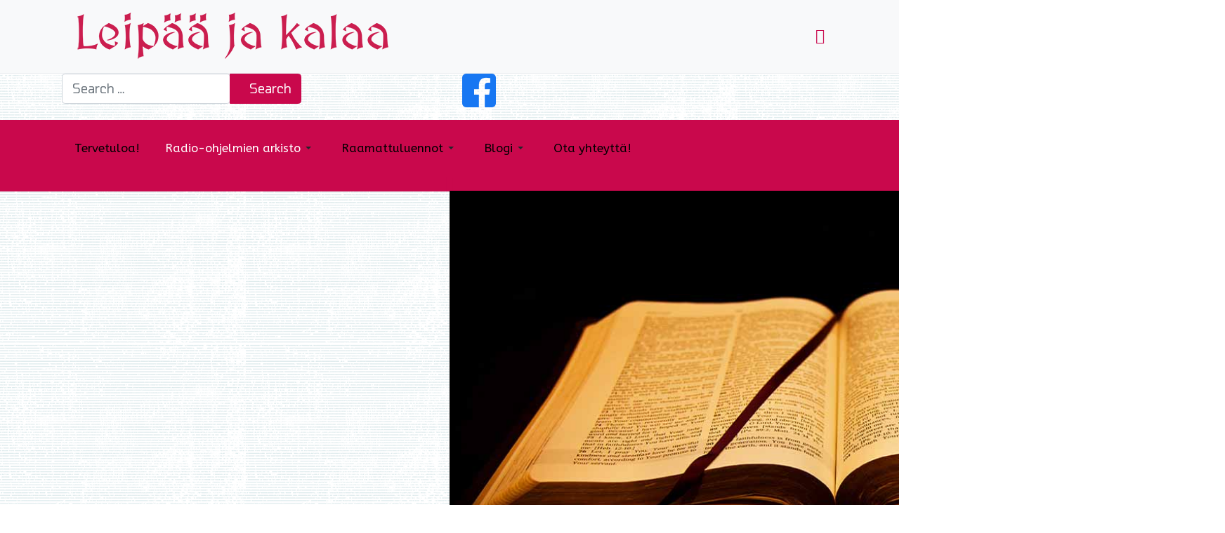

--- FILE ---
content_type: text/html; charset=utf-8
request_url: https://jormakalajoki.net/index.php/radio-ohjelmien-arkisto/2023/2023-iv
body_size: 10017
content:
<!DOCTYPE html>
<html xmlns="http://www.w3.org/1999/xhtml" class="j6" xml:lang="en-gb" lang="en-gb" dir="ltr">

<head>
  
  <meta charset="utf-8">
	<meta name="author" content="Tommy">
	<meta name="description" content="Jorma Kalajoki, Leipää ja kalaa, Radio Dei, ohjelma-arkisto, Raamattuopetus">
	<meta name="generator" content="Joomla! - Open Source Content Management">
	<title>Leipää ja kalaa - 2023 - IV</title>
	<link href="/images/site-images/favicon.ico" rel="shortcut icon" type="image/vnd.microsoft.icon">
	<link href="https://jormakalajoki.net/index.php/component/finder/search?format=opensearch&amp;Itemid=101" rel="search" title="OpenSearch Leipää ja kalaa" type="application/opensearchdescription+xml">
<link href="/modules/mod_slideshowck/themes/default/css/camera.css?576dcf" rel="stylesheet">
	<link href="/plugins/system/t4/themes/base/vendors/font-awesome5/css/all.min.css?576dcf" rel="stylesheet">
	<link href="/plugins/system/t4/themes/base/vendors/font-awesome/css/font-awesome.min.css?576dcf" rel="stylesheet">
	<link href="/plugins/system/t4/themes/base/vendors/icomoon/css/icomoon.css?576dcf" rel="stylesheet">
	<link href="/media/vendor/awesomplete/css/awesomplete.css?1.1.7" rel="stylesheet">
	<link href="/media/vendor/joomla-custom-elements/css/joomla-alert.min.css?0.4.1" rel="stylesheet">
	<link href="/media/t4/optimize/css/4a03e4caf1972a88cae0cc571fb42964.css?118f926c8ac411417985bf5dfa2f6452" rel="stylesheet">
	<link href="https://fonts.googleapis.com/css?family=Tomorrow%7CMedievalSharp%7CABeeZee" rel="stylesheet">
	<style>#camera_wrap_112 .camera_pag_ul li img, #camera_wrap_112 .camera_thumbs_cont ul li > img {height:75px;}
@media screen and (max-width: 480px) {
		#camera_wrap_112 .camera_caption {
			font-size: 0.6em !important;
		}
		
}</style>
	<style>.pbck-container { max-width: 1000px}</style>
	<style>@media only screen and (min-width:801px){
.ckhide5 { display: none !important; } 
.ckstack5 > .inner { display: block; }
.ckstack5 > .inner > .blockck { float: none !important; width: auto !important; display: block; margin-left: 0 !important;}
}@media only screen and (max-width:800px) and (min-width:641px){
.ckhide4 { display: none !important; } 
.ckstack4 > .inner { display: block; }
.ckstack4 > .inner > .blockck { float: none !important; width: auto !important; display: block; margin-left: 0 !important;}
}@media only screen and (max-width:640px) and (min-width:481px){
.ckhide3 { display: none !important; } 
.ckstack3 > .inner { display: block; }
.ckstack3 > .inner > .blockck { float: none !important; width: auto !important; display: block; margin-left: 0 !important;}
}@media only screen and (max-width:480px) and (min-width:321px){
.ckhide2 { display: none !important; } 
.ckstack2 > .inner { display: block; }
.ckstack2 > .inner > .blockck { float: none !important; width: auto !important; display: block; margin-left: 0 !important;}
}@media only screen and (max-width:320px){
.ckhide1 { display: none !important; } 
.ckstack1 > .inner { display: block; }
.ckstack1 > .inner > .blockck { float: none !important; width: auto !important; display: block; margin-left: 0 !important;}
}</style>
	<style>#ID1695991143730 {  }#ID1695991143730:hover {  }#ID1696667411109 {  }#ID1696667411109:hover {  }#ID1697209012045 {  }#ID1697209012045:hover {  }#ID1697805757772 {  }#ID1697805757772:hover {  }#ID1698581644436 {  }#ID1698581644436:hover {  }#ID1699101359223 {  }#ID1699101359223:hover {  }#ID1699616062488 {  }#ID1699616062488:hover {  }#ID1700217786678 {  }#ID1700217786678:hover {  }#ID1700829998222 {  }#ID1700829998222:hover {  }#ID1701434171659 {  }#ID1701434171659:hover {  }#ID1702130025331 {  }#ID1702130025331:hover {  }#ID1702650745409 {  }#ID1702650745409:hover {  }#ID1703501946066 {  }#ID1703501946066:hover {  }  #row_ID1695990993262  {  }    #row_ID1695990993262 a.pbck-link-wrap {  }    #row_ID1695990993262 a.pbck-link-wrap:hover,#row_ID1695990993262 .ckfakehover:hover > a.pbck-link-wrap {  }    #row_ID1695990993262 > .inner {  	background: #ffffff;  	background: rgba(255,255,255,1);  	-pie-background: rgba(255,255,255,1);  	padding: 20px;  }  #row_ID1695990993262 {  }#row_ID1695990993262:hover {  }[data-gutter="2%"][data-nb="1"]:not(.ckadvancedlayout) [data-width="100"] {width:100%;}[data-gutter="2%"][data-nb="1"].ckadvancedlayout [data-width="100"] {width:100%;}</style>
	<style>
			#mbCenter, #mbToolbar {
	background-color: #1a1a1a;
	-webkit-border-radius: 10px;
	-khtml-border-radius: 10px;
	-moz-border-radius: 10px;
	border-radius: 10px;
	-webkit-box-shadow: 0px 5px 20px rgba(0,0,0,0.50);
	-khtml-box-shadow: 0px 5px 20px rgba(0,0,0,0.50);
	-moz-box-shadow: 0px 5px 20px rgba(0,0,0,0.50);
	box-shadow: 0px 5px 20px rgba(0,0,0,0.50);
	/* For IE 8 */
	-ms-filter: "progid:DXImageTransform.Microsoft.Shadow(Strength=5, Direction=180, Color='#000000')";
	/* For IE 5.5 - 7 */
	filter: progid:DXImageTransform.Microsoft.Shadow(Strength=5, Direction=180, Color='#000000');
	}
	
	#mbOverlay {
		background-color: #000;
		
	}
	
	#mbCenter.mbLoading {
		background-color: #1a1a1a;
	}
	
	#mbBottom {
		color: #999;
	}
	
	#mbTitle, #mbPrevLink, #mbNextLink, #mbCloseLink, #mbPlayLink, #mbPauseLink, #mbZoomMinus, #mbZoomValue, #mbZoomPlus {
		color: #fff;
	}
		</style>
<script type="application/json" class="joomla-script-options new">{"joomla.jtext":{"MEDIABOXCK_SHARE":"Share","MEDIABOXCK_EMAIL":"Email","MEDIABOXCK_CLOSE":"=\"Close\"","MEDIABOXCK_NEXT":"Next","MEDIABOXCK_PREV":"Previous","MEDIABOXCK_DOWNLOAD":"Download","MEDIABOXCK_PLAY":"Play","MEDIABOXCK_PAUSE":"Pause","SLIDESHOWCK_PLAY":"Start the slideshow","SLIDESHOWCK_PAUSE":"Pause the slideshow","SLIDESHOWCK_NEXT":"Go to the next slide","SLIDESHOWCK_PREVIOUS":"Go to the previous slide","SLIDESHOWCK_LINK_FOR":"Link for","SLIDESHOWCK_SHOW_SLIDE":"Show slide","MOD_FINDER_SEARCH_VALUE":"Search &hellip;","COM_FINDER_SEARCH_FORM_LIST_LABEL":"Search Results","JLIB_JS_AJAX_ERROR_OTHER":"An error has occurred while fetching the JSON data: HTTP %s status code.","JLIB_JS_AJAX_ERROR_PARSE":"A parse error has occurred while processing the following JSON data:<br><code style=\"color:inherit;white-space:pre-wrap;padding:0;margin:0;border:0;background:inherit;\">%s<\/code>","ERROR":"Error","MESSAGE":"Message","NOTICE":"Notice","WARNING":"Warning","JCLOSE":"Close","JOK":"OK","JOPEN":"Open"},"finder-search":{"url":"\/index.php\/component\/finder\/?task=suggestions.suggest&format=json&tmpl=component&Itemid=101"},"system.paths":{"root":"","rootFull":"https:\/\/jormakalajoki.net\/","base":"","baseFull":"https:\/\/jormakalajoki.net\/"},"csrf.token":"f533353f7d4e5214b989fc67419d8d88"}</script>
	<script src="/media/system/js/core.min.js?a3d8f8"></script>
	<script src="/media/vendor/jquery/js/jquery.min.js?3.7.1"></script>
	<script src="/media/com_slideshowck/assets/jquery.easing.1.3.js?576dcf"></script>
	<script src="/media/com_slideshowck/assets/camera.min.js?ver=2.8.2"></script>
	<script src="/media/vendor/jquery/js/jquery-noconflict.min.js?3.7.1"></script>
	<script src="/media/vendor/jquery-migrate/js/jquery-migrate.min.js?3.5.2"></script>
	<script src="/media/vendor/awesomplete/js/awesomplete.min.js?1.1.7" defer></script>
	<script src="/media/com_finder/js/finder.min.js?755761" type="module"></script>
	<script src="/media/system/js/messages.min.js?9a4811" type="module"></script>
	<script src="/media/vendor/bootstrap/js/dropdown.min.js?5.3.8" type="module"></script>
	<script src="/media/vendor/bootstrap/js/collapse.min.js?5.3.8" type="module"></script>
	<script src="/media/t4/optimize/js/dc17cef71409000d5001c41b395ecd63.js?34e22ad55e8fd1b409a40698c6daeeb5"></script>
	<script>
		jQuery(document).ready(function(){
			new Slideshowck('#camera_wrap_112', {
				height: '60%',
				minHeight: '150',
				pauseOnClick: false,
				hover: 1,
				fx: 'simpleFade',
				loader: 'none',
				pagination: 0,
				thumbnails: 0,
				thumbheight: 75,
				thumbwidth: 100,
				time: 5000,
				transPeriod: 1000,
				alignment: 'center',
				autoAdvance: 1,
				mobileAutoAdvance: 1,
				portrait: 0,
				barDirection: 'leftToRight',
				imagePath: '/media/com_slideshowck/images/',
				lightbox: 'mediaboxck',
				fullpage: 0,
				mobileimageresolution: '0',
				navigationHover: false,
				mobileNavHover: false,
				navigation: false,
				playPause: false,
				barPosition: 'bottom',
				responsiveCaption: 0,
				keyboardNavigation: 0,
				titleInThumbs: 0,
				captionTime: 0,
				captionOutEffect: 'default',
				captionOutEffectTime: 600,
				alias: 'slideshow',
				breakpoints: '{"" : ""}',
				container: ''
		});
}); 
</script>
	<script type="application/ld+json">{"@context":"https://schema.org","@graph":[{"@type":"Organization","@id":"https://jormakalajoki.net/#/schema/Organization/base","name":"Leipää ja kalaa","url":"https://jormakalajoki.net/"},{"@type":"WebSite","@id":"https://jormakalajoki.net/#/schema/WebSite/base","url":"https://jormakalajoki.net/","name":"Leipää ja kalaa","publisher":{"@id":"https://jormakalajoki.net/#/schema/Organization/base"},"potentialAction":{"@type":"SearchAction","target":"https://jormakalajoki.net/index.php/component/finder/search?q={search_term_string}&amp;Itemid=101","query-input":"required name=search_term_string"}},{"@type":"WebPage","@id":"https://jormakalajoki.net/#/schema/WebPage/base","url":"https://jormakalajoki.net/index.php/radio-ohjelmien-arkisto/2023/2023-iv","name":"Leipää ja kalaa - 2023 - IV","description":"Jorma Kalajoki, Leipää ja kalaa, Radio Dei, ohjelma-arkisto, Raamattuopetus","isPartOf":{"@id":"https://jormakalajoki.net/#/schema/WebSite/base"},"about":{"@id":"https://jormakalajoki.net/#/schema/Organization/base"},"inLanguage":"en-GB"},{"@type":"Article","@id":"https://jormakalajoki.net/#/schema/com_content/article/63","name":"2023 - IV","headline":"2023 - IV","inLanguage":"en-GB","isPartOf":{"@id":"https://jormakalajoki.net/#/schema/WebPage/base"}}]}</script>
	<script>var PAGEBUILDERCK_DISABLE_ANIMATIONS = "0";</script>
	<script>
						Mediabox.scanPage = function() {
							var links = jQuery('a').filter(function(i) {
								if ( jQuery(this).attr('rel') 
										&& jQuery(this).data('mediaboxck_done') != '1') {
									var patt = new RegExp(/^lightbox/i);
									return patt.test(jQuery(this).attr('rel'));
								}
							});
							if (! links.length) return false;

							new Mediaboxck(links, {
								overlayOpacity : 	0.7,
								resizeOpening : 	1,
								resizeDuration : 	240,
								initialWidth : 		320,
								initialHeight : 	180,
								fullWidth : 		'0',
								defaultWidth : 		'640',
								defaultHeight : 	'360',
								showCaption : 		1,
								showCounter : 		1,
								loop : 				0,
								isMobileEnable: 	1,
								// mobileDetection: 	'resolution',
								isMobile: 			false,
								mobileResolution: 	'640',
								attribType :		'rel',
								showToolbar :		'0',
								diapoTime :			'3000',
								diapoAutoplay :		'0',
								toolbarSize :		'normal',
								medialoop :		false,
								showZoom :		0,
								share :		0,
								download :		0,
								theme :		'default',
								counterText: '({x} of {y})',
							}, null, function(curlink, el) {
								var rel0 = curlink.rel.replace(/[[]|]/gi," ");
								var relsize = rel0.split(" ");
								return (curlink == el) || ((curlink.rel.length > 8) && el.rel.match(relsize[1]));
							});
						};
					jQuery(document).ready(function(){
						Mediabox.scanPage();
					});
</script>


  <meta name="viewport"  content="width=device-width, initial-scale=1, maximum-scale=1, user-scalable=yes"/>
  <style>
    @-webkit-viewport   { width: device-width; }
    @-moz-viewport      { width: device-width; }
    @-ms-viewport       { width: device-width; }
    @-o-viewport        { width: device-width; }
    @viewport           { width: device-width; }
  </style>
  <meta name="HandheldFriendly" content="true"/>
  <meta name="apple-mobile-web-app-capable" content="YES"/>
  <!-- //META FOR IOS & HANDHELD -->
  
</head>

<body class="site-default navigation-default theme-default layout-default nav-breakpoint-sm oc-desktop com_content view-article item-268 loaded-bs5" data-jver="6">
  
  <div class="t4-offcanvas" data-offcanvas-options='{"modifiers":"right,push"}' id="off-canvas-right-push" role="complementary" style="display:none;">
	<div class="t4-off-canvas-header">
	 		  <a href="https://jormakalajoki.net/" title="Leipää ja kalaa">
	  	    	  	
	    	      <img class="logo-img" src="/images/site-images/logo.png" alt="Leipää ja kalaa">
	    
	  	  </a>
	  		<button type="button" class="close js-offcanvas-close" data-bs-dismiss="modal" aria-hidden="true">×</button>
	</div>

	<div class="t4-off-canvas-body menu-item-drill" data-effect="drill">
		<div class="t4-module module " id="Mod114"><div class="module-inner"><h3 class="module-title "><span>Valikko</span></h3><div class="module-ct"><nav class="navbar">
<ul  class="nav navbar-nav ">
<li class="nav-item item-101 default"><a href="/index.php" itemprop="url" class="nav-link"><span itemprop="name"><span class="menu-item-title">Tervetuloa!</span></span></a></li><li class="nav-item item-118 active deeper dropdown parent" data-level=1><a href="/index.php/radio-ohjelmien-arkisto" itemprop="url" class="nav-link dropdown-toggle" role="button" aria-haspopup="true" aria-expanded="false" data-bs-toggle="dropdown"><span itemprop="name"><span class="menu-item-title">Radio-ohjelmien arkisto</span></span></a><ul class="dropdown-menu" data-bs-popper="static"><li class="nav-item item-343 deeper dropdown dropright dropend parent" data-level=2><a href="/index.php/radio-ohjelmien-arkisto/2024" itemprop="url" class="dropdown-item dropdown-toggle" role="button" aria-haspopup="true" aria-expanded="false" data-bs-toggle="dropdown"><span itemprop="name"><span class="menu-item-title">2024</span></span></a><ul class="dropdown-menu" data-bs-popper="static"><li class="nav-item item-503"><a href="/index.php/radio-ohjelmien-arkisto/2024/2024-iv" itemprop="url" class="dropdown-item"><span itemprop="name"><span class="menu-item-title">2024 - IV</span></span></a></li><li class="nav-item item-457"><a href="/index.php/radio-ohjelmien-arkisto/2024/2024-iii" itemprop="url" class="dropdown-item"><span itemprop="name"><span class="menu-item-title">2024 - III</span></span></a></li><li class="nav-item item-418"><a href="/index.php/radio-ohjelmien-arkisto/2024/2024-ii" itemprop="url" class="dropdown-item"><span itemprop="name"><span class="menu-item-title">2024 - II</span></span></a></li><li class="nav-item item-344"><a href="/index.php/radio-ohjelmien-arkisto/2024/2024-i" itemprop="url" class="dropdown-item"><span itemprop="name"><span class="menu-item-title">2024 - I</span></span></a></li></ul></li><li class="nav-item item-119 active deeper dropdown dropright dropend parent" data-level=2><a href="/index.php/radio-ohjelmien-arkisto/2023" itemprop="url" class="dropdown-item dropdown-toggle" role="button" aria-haspopup="true" aria-expanded="false" data-bs-toggle="dropdown"><span itemprop="name"><span class="menu-item-title">2023</span></span></a><ul class="dropdown-menu" data-bs-popper="static"><li class="nav-item item-268 current active"><a href="/index.php/radio-ohjelmien-arkisto/2023/2023-iv" itemprop="url" class="dropdown-item" aria-current="page"><span itemprop="name"><span class="menu-item-title">2023 - IV</span></span></a></li><li class="nav-item item-129"><a href="/index.php/radio-ohjelmien-arkisto/2023/2023-iii" itemprop="url" class="dropdown-item"><span itemprop="name"><span class="menu-item-title">2023 - III</span></span></a></li><li class="nav-item item-128"><a href="/index.php/radio-ohjelmien-arkisto/2023/2023-ii" itemprop="url" class="dropdown-item"><span itemprop="name"><span class="menu-item-title">2023 - II</span></span></a></li><li class="nav-item item-120"><a href="/index.php/radio-ohjelmien-arkisto/2023/2023-i" itemprop="url" class="dropdown-item"><span itemprop="name"><span class="menu-item-title">2023 - I</span></span></a></li></ul></li><li class="nav-item item-130 deeper dropdown dropright dropend parent" data-level=2><a href="/index.php/radio-ohjelmien-arkisto/2022" itemprop="url" class="dropdown-item dropdown-toggle" role="button" aria-haspopup="true" aria-expanded="false" data-bs-toggle="dropdown"><span itemprop="name"><span class="menu-item-title">2022</span></span></a><ul class="dropdown-menu" data-bs-popper="static"><li class="nav-item item-141"><a href="/index.php/radio-ohjelmien-arkisto/2022/2022-iv" itemprop="url" class="dropdown-item"><span itemprop="name"><span class="menu-item-title">2022 - IV</span></span></a></li><li class="nav-item item-140"><a href="/index.php/radio-ohjelmien-arkisto/2022/2022-iii" itemprop="url" class="dropdown-item"><span itemprop="name"><span class="menu-item-title">2022 - III</span></span></a></li><li class="nav-item item-139"><a href="/index.php/radio-ohjelmien-arkisto/2022/2022-ii" itemprop="url" class="dropdown-item"><span itemprop="name"><span class="menu-item-title">2022 - II</span></span></a></li><li class="nav-item item-131"><a href="/index.php/radio-ohjelmien-arkisto/2022/2022-i" itemprop="url" class="dropdown-item"><span itemprop="name"><span class="menu-item-title">2022 - I</span></span></a></li></ul></li><li class="nav-item item-142 deeper dropdown dropright dropend parent" data-level=2><a href="/index.php/radio-ohjelmien-arkisto/2021" itemprop="url" class="dropdown-item dropdown-toggle" role="button" aria-haspopup="true" aria-expanded="false" data-bs-toggle="dropdown"><span itemprop="name"><span class="menu-item-title">2021</span></span></a><ul class="dropdown-menu" data-bs-popper="static"><li class="nav-item item-146"><a href="/index.php/radio-ohjelmien-arkisto/2021/2021-iv" itemprop="url" class="dropdown-item"><span itemprop="name"><span class="menu-item-title">2021 - IV</span></span></a></li><li class="nav-item item-145"><a href="/index.php/radio-ohjelmien-arkisto/2021/2021-iii" itemprop="url" class="dropdown-item"><span itemprop="name"><span class="menu-item-title">2021 - III</span></span></a></li><li class="nav-item item-144"><a href="/index.php/radio-ohjelmien-arkisto/2021/2021-ii" itemprop="url" class="dropdown-item"><span itemprop="name"><span class="menu-item-title">2021 - II</span></span></a></li><li class="nav-item item-143"><a href="/index.php/radio-ohjelmien-arkisto/2021/2021-i" itemprop="url" class="dropdown-item"><span itemprop="name"><span class="menu-item-title">2021 - I</span></span></a></li></ul></li><li class="nav-item item-147 deeper dropdown dropright dropend parent" data-level=2><a href="/index.php/radio-ohjelmien-arkisto/2020" itemprop="url" class="dropdown-item dropdown-toggle" role="button" aria-haspopup="true" aria-expanded="false" data-bs-toggle="dropdown"><span itemprop="name"><span class="menu-item-title">2020</span></span></a><ul class="dropdown-menu" data-bs-popper="static"><li class="nav-item item-151"><a href="/index.php/radio-ohjelmien-arkisto/2020/2020-iv" itemprop="url" class="dropdown-item"><span itemprop="name"><span class="menu-item-title">2020 - IV</span></span></a></li><li class="nav-item item-150"><a href="/index.php/radio-ohjelmien-arkisto/2020/2020-iii" itemprop="url" class="dropdown-item"><span itemprop="name"><span class="menu-item-title">2020 - III</span></span></a></li><li class="nav-item item-149"><a href="/index.php/radio-ohjelmien-arkisto/2020/2020-ii" itemprop="url" class="dropdown-item"><span itemprop="name"><span class="menu-item-title">2020 - II</span></span></a></li><li class="nav-item item-148"><a href="/index.php/radio-ohjelmien-arkisto/2020/2020-i" itemprop="url" class="dropdown-item"><span itemprop="name"><span class="menu-item-title">2020 - I</span></span></a></li></ul></li><li class="nav-item item-152 deeper dropdown dropright dropend parent" data-level=2><a href="/index.php/radio-ohjelmien-arkisto/2019" itemprop="url" class="dropdown-item dropdown-toggle" role="button" aria-haspopup="true" aria-expanded="false" data-bs-toggle="dropdown"><span itemprop="name"><span class="menu-item-title">2019</span></span></a><ul class="dropdown-menu" data-bs-popper="static"><li class="nav-item item-156"><a href="/index.php/radio-ohjelmien-arkisto/2019/2019-iv" itemprop="url" class="dropdown-item"><span itemprop="name"><span class="menu-item-title">2019 - IV</span></span></a></li><li class="nav-item item-155"><a href="/index.php/radio-ohjelmien-arkisto/2019/2019-iii" itemprop="url" class="dropdown-item"><span itemprop="name"><span class="menu-item-title">2019 - III</span></span></a></li><li class="nav-item item-154"><a href="/index.php/radio-ohjelmien-arkisto/2019/2019-ii" itemprop="url" class="dropdown-item"><span itemprop="name"><span class="menu-item-title">2019 - II</span></span></a></li><li class="nav-item item-153"><a href="/index.php/radio-ohjelmien-arkisto/2019/2019-i" itemprop="url" class="dropdown-item"><span itemprop="name"><span class="menu-item-title">2019 - I</span></span></a></li></ul></li><li class="nav-item item-157 deeper dropdown dropright dropend parent" data-level=2><a href="/index.php/radio-ohjelmien-arkisto/2018" itemprop="url" class="dropdown-item dropdown-toggle" role="button" aria-haspopup="true" aria-expanded="false" data-bs-toggle="dropdown"><span itemprop="name"><span class="menu-item-title">2018</span></span></a><ul class="dropdown-menu" data-bs-popper="static"><li class="nav-item item-161"><a href="/index.php/radio-ohjelmien-arkisto/2018/2018-iv" itemprop="url" class="dropdown-item"><span itemprop="name"><span class="menu-item-title">2018 - IV</span></span></a></li><li class="nav-item item-160"><a href="/index.php/radio-ohjelmien-arkisto/2018/2018-iii" itemprop="url" class="dropdown-item"><span itemprop="name"><span class="menu-item-title">2018 - III</span></span></a></li><li class="nav-item item-159"><a href="/index.php/radio-ohjelmien-arkisto/2018/2018-ii" itemprop="url" class="dropdown-item"><span itemprop="name"><span class="menu-item-title">2018 - II</span></span></a></li><li class="nav-item item-158"><a href="/index.php/radio-ohjelmien-arkisto/2018/2018-i" itemprop="url" class="dropdown-item"><span itemprop="name"><span class="menu-item-title">2018 - I</span></span></a></li></ul></li><li class="nav-item item-162 deeper dropdown dropright dropend parent" data-level=2><a href="/index.php/radio-ohjelmien-arkisto/2017" itemprop="url" class="dropdown-item dropdown-toggle" role="button" aria-haspopup="true" aria-expanded="false" data-bs-toggle="dropdown"><span itemprop="name"><span class="menu-item-title">2017</span></span></a><ul class="dropdown-menu" data-bs-popper="static"><li class="nav-item item-166"><a href="/index.php/radio-ohjelmien-arkisto/2017/2017-iv" itemprop="url" class="dropdown-item"><span itemprop="name"><span class="menu-item-title">2017 - IV</span></span></a></li><li class="nav-item item-165"><a href="/index.php/radio-ohjelmien-arkisto/2017/2017-iii" itemprop="url" class="dropdown-item"><span itemprop="name"><span class="menu-item-title">2017 - III</span></span></a></li><li class="nav-item item-164"><a href="/index.php/radio-ohjelmien-arkisto/2017/2017-ii" itemprop="url" class="dropdown-item"><span itemprop="name"><span class="menu-item-title">2017 - II</span></span></a></li><li class="nav-item item-163"><a href="/index.php/radio-ohjelmien-arkisto/2017/2017-i" itemprop="url" class="dropdown-item"><span itemprop="name"><span class="menu-item-title">2017 - I</span></span></a></li></ul></li><li class="nav-item item-167 deeper dropdown dropright dropend parent" data-level=2><a href="/index.php/radio-ohjelmien-arkisto/2016" itemprop="url" class="dropdown-item dropdown-toggle" role="button" aria-haspopup="true" aria-expanded="false" data-bs-toggle="dropdown"><span itemprop="name"><span class="menu-item-title">2016</span></span></a><ul class="dropdown-menu" data-bs-popper="static"><li class="nav-item item-171"><a href="/index.php/radio-ohjelmien-arkisto/2016/2016-iv" itemprop="url" class="dropdown-item"><span itemprop="name"><span class="menu-item-title">2016 - IV</span></span></a></li><li class="nav-item item-170"><a href="/index.php/radio-ohjelmien-arkisto/2016/2016-iii" itemprop="url" class="dropdown-item"><span itemprop="name"><span class="menu-item-title">2016 - III</span></span></a></li><li class="nav-item item-169"><a href="/index.php/radio-ohjelmien-arkisto/2016/2016-ii" itemprop="url" class="dropdown-item"><span itemprop="name"><span class="menu-item-title">2016 - II</span></span></a></li><li class="nav-item item-168"><a href="/index.php/radio-ohjelmien-arkisto/2016/2016-i" itemprop="url" class="dropdown-item"><span itemprop="name"><span class="menu-item-title">2016 - I</span></span></a></li></ul></li><li class="nav-item item-172 deeper dropdown dropright dropend parent" data-level=2><a href="/index.php/radio-ohjelmien-arkisto/2015" itemprop="url" class="dropdown-item dropdown-toggle" role="button" aria-haspopup="true" aria-expanded="false" data-bs-toggle="dropdown"><span itemprop="name"><span class="menu-item-title">2015</span></span></a><ul class="dropdown-menu" data-bs-popper="static"><li class="nav-item item-176"><a href="/index.php/radio-ohjelmien-arkisto/2015/2015-iv" itemprop="url" class="dropdown-item"><span itemprop="name"><span class="menu-item-title">2015 - IV</span></span></a></li><li class="nav-item item-175"><a href="/index.php/radio-ohjelmien-arkisto/2015/2015-iii" itemprop="url" class="dropdown-item"><span itemprop="name"><span class="menu-item-title">2015 - III</span></span></a></li><li class="nav-item item-174"><a href="/index.php/radio-ohjelmien-arkisto/2015/2015-ii" itemprop="url" class="dropdown-item"><span itemprop="name"><span class="menu-item-title">2015 - II</span></span></a></li><li class="nav-item item-173"><a href="/index.php/radio-ohjelmien-arkisto/2015/2015-i" itemprop="url" class="dropdown-item"><span itemprop="name"><span class="menu-item-title">2015 - I</span></span></a></li></ul></li><li class="nav-item item-177 deeper dropdown dropright dropend parent" data-level=2><a href="/index.php/radio-ohjelmien-arkisto/2013" itemprop="url" class="dropdown-item dropdown-toggle" role="button" aria-haspopup="true" aria-expanded="false" data-bs-toggle="dropdown"><span itemprop="name"><span class="menu-item-title">2013</span></span></a><ul class="dropdown-menu" data-bs-popper="static"><li class="nav-item item-181"><a href="/index.php/radio-ohjelmien-arkisto/2013/2013-iv" itemprop="url" class="dropdown-item"><span itemprop="name"><span class="menu-item-title">2013 - IV</span></span></a></li><li class="nav-item item-180"><a href="/index.php/radio-ohjelmien-arkisto/2013/2013-iii" itemprop="url" class="dropdown-item"><span itemprop="name"><span class="menu-item-title">2013 - III</span></span></a></li><li class="nav-item item-179"><a href="/index.php/radio-ohjelmien-arkisto/2013/2013-ii" itemprop="url" class="dropdown-item"><span itemprop="name"><span class="menu-item-title">2013 - II</span></span></a></li><li class="nav-item item-178"><a href="/index.php/radio-ohjelmien-arkisto/2013/2013-i" itemprop="url" class="dropdown-item"><span itemprop="name"><span class="menu-item-title">2013 - I</span></span></a></li></ul></li><li class="nav-item item-182 deeper dropdown dropright dropend parent" data-level=2><a href="/index.php/radio-ohjelmien-arkisto/2012" itemprop="url" class="dropdown-item dropdown-toggle" role="button" aria-haspopup="true" aria-expanded="false" data-bs-toggle="dropdown"><span itemprop="name"><span class="menu-item-title">2012</span></span></a><ul class="dropdown-menu" data-bs-popper="static"><li class="nav-item item-187"><a href="/index.php/radio-ohjelmien-arkisto/2012/2012-v" itemprop="url" class="dropdown-item"><span itemprop="name"><span class="menu-item-title">2012 - V</span></span></a></li><li class="nav-item item-186"><a href="/index.php/radio-ohjelmien-arkisto/2012/2012-iv" itemprop="url" class="dropdown-item"><span itemprop="name"><span class="menu-item-title">2012 - IV</span></span></a></li><li class="nav-item item-185"><a href="/index.php/radio-ohjelmien-arkisto/2012/2012-iii" itemprop="url" class="dropdown-item"><span itemprop="name"><span class="menu-item-title">2012 - III</span></span></a></li><li class="nav-item item-184"><a href="/index.php/radio-ohjelmien-arkisto/2012/2012-ii" itemprop="url" class="dropdown-item"><span itemprop="name"><span class="menu-item-title">2012 - II</span></span></a></li><li class="nav-item item-183"><a href="/index.php/radio-ohjelmien-arkisto/2012/2012-i" itemprop="url" class="dropdown-item"><span itemprop="name"><span class="menu-item-title">2012 - I</span></span></a></li></ul></li><li class="nav-item item-188"><a href="/index.php/radio-ohjelmien-arkisto/2011" itemprop="url" class="dropdown-item"><span itemprop="name"><span class="menu-item-title">2011</span></span></a></li><li class="nav-item item-189"><a href="/index.php/radio-ohjelmien-arkisto/2010" itemprop="url" class="dropdown-item"><span itemprop="name"><span class="menu-item-title">2010</span></span></a></li><li class="nav-item item-190"><a href="/index.php/radio-ohjelmien-arkisto/2009" itemprop="url" class="dropdown-item"><span itemprop="name"><span class="menu-item-title">2009</span></span></a></li><li class="nav-item item-191 deeper dropdown dropright dropend parent" data-level=2><a href="/index.php/radio-ohjelmien-arkisto/2008" itemprop="url" class="dropdown-item dropdown-toggle" role="button" aria-haspopup="true" aria-expanded="false" data-bs-toggle="dropdown"><span itemprop="name"><span class="menu-item-title">2008</span></span></a><ul class="dropdown-menu" data-bs-popper="static"><li class="nav-item item-194"><a href="/index.php/radio-ohjelmien-arkisto/2008/2008-iii" itemprop="url" class="dropdown-item"><span itemprop="name"><span class="menu-item-title">2008 - III</span></span></a></li><li class="nav-item item-193"><a href="/index.php/radio-ohjelmien-arkisto/2008/2008-ii" itemprop="url" class="dropdown-item"><span itemprop="name"><span class="menu-item-title">2008 - II</span></span></a></li><li class="nav-item item-192"><a href="/index.php/radio-ohjelmien-arkisto/2008/2008-i" itemprop="url" class="dropdown-item"><span itemprop="name"><span class="menu-item-title">2008 - I</span></span></a></li></ul></li></ul></li><li class="nav-item item-195 deeper dropdown parent" data-level=1><a href="/index.php/raamattuluennot" itemprop="url" class="nav-link dropdown-toggle" role="button" aria-haspopup="true" aria-expanded="false" data-bs-toggle="dropdown"><span itemprop="name"><span class="menu-item-title">Raamattuluennot</span></span></a><ul class="dropdown-menu" data-bs-popper="static"><li class="nav-item item-196"><a href="/index.php/raamattuluennot/roomalaiskirje-evankeliumi-paavalin-mukaan" itemprop="url" class="dropdown-item"><span itemprop="name"><span class="menu-item-title">Roomalaiskirje - evankeliumi Paavalin mukaan</span></span></a></li></ul></li><li class="nav-item item-197 deeper dropdown parent" data-level=1><a href="/index.php/blogi" itemprop="url" class="nav-link dropdown-toggle" role="button" aria-haspopup="true" aria-expanded="false" data-bs-toggle="dropdown"><span itemprop="name"><span class="menu-item-title">Blogi</span></span></a><ul class="dropdown-menu" data-bs-popper="static"><li class="nav-item item-730"><a href="/index.php/blogi/joulun-salaisuus-avautuu-uskolle" itemprop="url" class="dropdown-item"><span itemprop="name"><span class="menu-item-title">Joulun salaisuus avautuu uskolle</span></span></a></li><li class="nav-item item-518"><a href="/index.php/blogi/kiitos-menneestae-kohti-vuotta-2025" itemprop="url" class="dropdown-item"><span itemprop="name"><span class="menu-item-title">Kiitos menneestä - kohti vuotta 2025</span></span></a></li><li class="nav-item item-202"><a href="/index.php/blogi/jumalan-kaksi-kirjaa-luonnon-kirja-ja-sanan-kirja" itemprop="url" class="dropdown-item"><span itemprop="name"><span class="menu-item-title">Jumalan kaksi kirjaa: Luonnon kirja ja Sanan kirja</span></span></a></li><li class="nav-item item-201"><a href="/index.php/blogi/miksi-jumala-ei-varjellut" itemprop="url" class="dropdown-item"><span itemprop="name"><span class="menu-item-title">Miksi Jumala ei varjellut?</span></span></a></li><li class="nav-item item-200"><a href="/index.php/blogi/voiko-jalkapallo-opettaa-meille-jotakin" itemprop="url" class="dropdown-item"><span itemprop="name"><span class="menu-item-title">Voiko jalkapallo opettaa meille jotakin?</span></span></a></li><li class="nav-item item-199"><a href="/index.php/blogi/luulen-tietaevaeni-tiedaen-luulevani" itemprop="url" class="dropdown-item"><span itemprop="name"><span class="menu-item-title">Luulen tietäväni, tiedän luulevani</span></span></a></li></ul></li><li class="nav-item item-216"><a href="/index.php/ota-yhteyttae" itemprop="url" class="nav-link"><span itemprop="name"><span class="menu-item-title">Ota yhteyttä!</span></span></a></li></ul></nav></div></div></div>
	</div>

	</div>
  <div class="t4-wrapper">
    <div class="t4-content">
      <div class="t4-content-inner">
        
<div id="t4-header" class="t4-section  t4-header">
<div class="t4-section-inner container"><!-- HEADER BLOCK -->
<header class="header-block header-block-1 py-3">
  <div class="container-lg">
    <div class="header-wrap d-flex align-items-center justify-content-between">
      <div class="navbar-brand logo-image">
    <a href="https://jormakalajoki.net/" title="Leipää ja kalaa">
        	
          <img class="logo-img" width="450" height="68" src="/images/site-images/logo.png" alt="Leipää ja kalaa" />
    
    </a>
  </div>

<div class="t4-header-r d-flex align-items-center">
        

        <span id="triggerButton" class="btn js-offcanvas-trigger t4-offcanvas-toggle" data-offcanvas-trigger="off-canvas-right-push"><i class="fa fa-bars toggle-bars"></i></span>
      </div>
      
    </div>
  </div>
</header>
<!-- // HEADER BLOCK --></div>
</div>

<div id="t4-haku" class="t4-section  t4-haku">
<div class="t4-section-inner container"><div class="t4-row row">
<div class="t4-col smartsearch col-sm">

<search>
    <form class="mod-finder js-finder-searchform form-search" action="/index.php/component/finder/search?Itemid=101" method="get" aria-label="search">
        <label for="mod-finder-searchword124" class="visually-hidden finder">Search</label><div class="mod-finder__search input-group"><input type="text" name="q" id="mod-finder-searchword124" class="js-finder-search-query form-control" value="" placeholder="Search &hellip;"><button class="btn btn-primary" type="submit"><span class="icon-search icon-white" aria-hidden="true"></span> Search</button></div>
                        <input type="hidden" name="Itemid" value="101">    </form>
</search>

</div>
<div class="t4-col some col-sm">


<div class="custom"  >
	<p><a href="https://www.facebook.com/LeipaaJaKalaa/" target="_blank" rel="noopener"><img src="/images/site-images/facebook_icon.png?1692639496000" width="48" height="48" /></a></p></div>

</div>
</div></div>
</div>

<div id="t4-main-menu" class="t4-section  t4-main-menu  t4-palette-mainnav">
<div class="t4-section-inner container"><div class="t4-navbar">
  
<nav class="navbar navbar-expand-sm">
<button class="navbar-toggler" type="button" data-bs-toggle="collapse" data-bs-target="#t4-megamenu-mainmenu" aria-controls="t4-megamenu-mainmenu" aria-expanded="false" aria-label="Toggle navigation" style="display: none;">
    <i class="fa fa-bars toggle-bars"></i>
</button>
	<div id="t4-megamenu-mainmenu" class="t4-megamenu collapse navbar-collapse slide animate" data-duration="400">

<ul class="nav navbar-nav level0"  itemscope="itemscope" itemtype="http://www.schema.org/SiteNavigationElement">
<li class="nav-item default" data-id="101" data-level="1"><a href="/index.php" itemprop="url" class="nav-link"><span itemprop="name"><span class="menu-item-title">Tervetuloa!</span></span></a></li><li class="nav-item active dropdown parent" data-id="118" data-level="1"><a href="/index.php/radio-ohjelmien-arkisto" itemprop="url" class="nav-link dropdown-toggle" role="button" aria-haspopup="true" aria-expanded="false" data-bs-toggle=""><span itemprop="name"><span class="menu-item-title">Radio-ohjelmien arkisto</span></span><i class="item-caret"></i></a><div class="dropdown-menu level1" data-bs-popper="static"><div class="dropdown-menu-inner"><ul><li class="nav-item dropdown dropright dropend parent" data-id="343" data-level="2"><a href="/index.php/radio-ohjelmien-arkisto/2024" itemprop="url" class="dropdown-item dropdown-toggle" role="button" aria-haspopup="true" aria-expanded="false" data-bs-toggle=""><span itemprop="name"><span class="menu-item-title">2024</span></span><i class="item-caret"></i></a><div class="dropdown-menu level2" data-bs-popper="static"><div class="dropdown-menu-inner"><ul><li class="nav-item" data-id="503" data-level="3"><a href="/index.php/radio-ohjelmien-arkisto/2024/2024-iv" itemprop="url" class="dropdown-item"><span itemprop="name"><span class="menu-item-title">2024 - IV</span></span></a></li><li class="nav-item" data-id="457" data-level="3"><a href="/index.php/radio-ohjelmien-arkisto/2024/2024-iii" itemprop="url" class="dropdown-item"><span itemprop="name"><span class="menu-item-title">2024 - III</span></span></a></li><li class="nav-item" data-id="418" data-level="3"><a href="/index.php/radio-ohjelmien-arkisto/2024/2024-ii" itemprop="url" class="dropdown-item"><span itemprop="name"><span class="menu-item-title">2024 - II</span></span></a></li><li class="nav-item" data-id="344" data-level="3"><a href="/index.php/radio-ohjelmien-arkisto/2024/2024-i" itemprop="url" class="dropdown-item"><span itemprop="name"><span class="menu-item-title">2024 - I</span></span></a></li></ul></div></div></li><li class="nav-item active dropdown dropright dropend parent" data-id="119" data-level="2"><a href="/index.php/radio-ohjelmien-arkisto/2023" itemprop="url" class="dropdown-item dropdown-toggle" role="button" aria-haspopup="true" aria-expanded="false" data-bs-toggle=""><span itemprop="name"><span class="menu-item-title">2023</span></span><i class="item-caret"></i></a><div class="dropdown-menu level2" data-bs-popper="static"><div class="dropdown-menu-inner"><ul><li class="nav-item current active" data-id="268" data-level="3"><a href="/index.php/radio-ohjelmien-arkisto/2023/2023-iv" itemprop="url" class="dropdown-item" aria-current="page"><span itemprop="name"><span class="menu-item-title">2023 - IV</span></span></a></li><li class="nav-item" data-id="129" data-level="3"><a href="/index.php/radio-ohjelmien-arkisto/2023/2023-iii" itemprop="url" class="dropdown-item"><span itemprop="name"><span class="menu-item-title">2023 - III</span></span></a></li><li class="nav-item" data-id="128" data-level="3"><a href="/index.php/radio-ohjelmien-arkisto/2023/2023-ii" itemprop="url" class="dropdown-item"><span itemprop="name"><span class="menu-item-title">2023 - II</span></span></a></li><li class="nav-item" data-id="120" data-level="3"><a href="/index.php/radio-ohjelmien-arkisto/2023/2023-i" itemprop="url" class="dropdown-item"><span itemprop="name"><span class="menu-item-title">2023 - I</span></span></a></li></ul></div></div></li><li class="nav-item dropdown dropright dropend parent" data-id="130" data-level="2"><a href="/index.php/radio-ohjelmien-arkisto/2022" itemprop="url" class="dropdown-item dropdown-toggle" role="button" aria-haspopup="true" aria-expanded="false" data-bs-toggle=""><span itemprop="name"><span class="menu-item-title">2022</span></span><i class="item-caret"></i></a><div class="dropdown-menu level2" data-bs-popper="static"><div class="dropdown-menu-inner"><ul><li class="nav-item" data-id="141" data-level="3"><a href="/index.php/radio-ohjelmien-arkisto/2022/2022-iv" itemprop="url" class="dropdown-item"><span itemprop="name"><span class="menu-item-title">2022 - IV</span></span></a></li><li class="nav-item" data-id="140" data-level="3"><a href="/index.php/radio-ohjelmien-arkisto/2022/2022-iii" itemprop="url" class="dropdown-item"><span itemprop="name"><span class="menu-item-title">2022 - III</span></span></a></li><li class="nav-item" data-id="139" data-level="3"><a href="/index.php/radio-ohjelmien-arkisto/2022/2022-ii" itemprop="url" class="dropdown-item"><span itemprop="name"><span class="menu-item-title">2022 - II</span></span></a></li><li class="nav-item" data-id="131" data-level="3"><a href="/index.php/radio-ohjelmien-arkisto/2022/2022-i" itemprop="url" class="dropdown-item"><span itemprop="name"><span class="menu-item-title">2022 - I</span></span></a></li></ul></div></div></li><li class="nav-item dropdown dropright dropend parent" data-id="142" data-level="2"><a href="/index.php/radio-ohjelmien-arkisto/2021" itemprop="url" class="dropdown-item dropdown-toggle" role="button" aria-haspopup="true" aria-expanded="false" data-bs-toggle=""><span itemprop="name"><span class="menu-item-title">2021</span></span><i class="item-caret"></i></a><div class="dropdown-menu level2" data-bs-popper="static"><div class="dropdown-menu-inner"><ul><li class="nav-item" data-id="146" data-level="3"><a href="/index.php/radio-ohjelmien-arkisto/2021/2021-iv" itemprop="url" class="dropdown-item"><span itemprop="name"><span class="menu-item-title">2021 - IV</span></span></a></li><li class="nav-item" data-id="145" data-level="3"><a href="/index.php/radio-ohjelmien-arkisto/2021/2021-iii" itemprop="url" class="dropdown-item"><span itemprop="name"><span class="menu-item-title">2021 - III</span></span></a></li><li class="nav-item" data-id="144" data-level="3"><a href="/index.php/radio-ohjelmien-arkisto/2021/2021-ii" itemprop="url" class="dropdown-item"><span itemprop="name"><span class="menu-item-title">2021 - II</span></span></a></li><li class="nav-item" data-id="143" data-level="3"><a href="/index.php/radio-ohjelmien-arkisto/2021/2021-i" itemprop="url" class="dropdown-item"><span itemprop="name"><span class="menu-item-title">2021 - I</span></span></a></li></ul></div></div></li><li class="nav-item dropdown dropright dropend parent" data-id="147" data-level="2"><a href="/index.php/radio-ohjelmien-arkisto/2020" itemprop="url" class="dropdown-item dropdown-toggle" role="button" aria-haspopup="true" aria-expanded="false" data-bs-toggle=""><span itemprop="name"><span class="menu-item-title">2020</span></span><i class="item-caret"></i></a><div class="dropdown-menu level2" data-bs-popper="static"><div class="dropdown-menu-inner"><ul><li class="nav-item" data-id="151" data-level="3"><a href="/index.php/radio-ohjelmien-arkisto/2020/2020-iv" itemprop="url" class="dropdown-item"><span itemprop="name"><span class="menu-item-title">2020 - IV</span></span></a></li><li class="nav-item" data-id="150" data-level="3"><a href="/index.php/radio-ohjelmien-arkisto/2020/2020-iii" itemprop="url" class="dropdown-item"><span itemprop="name"><span class="menu-item-title">2020 - III</span></span></a></li><li class="nav-item" data-id="149" data-level="3"><a href="/index.php/radio-ohjelmien-arkisto/2020/2020-ii" itemprop="url" class="dropdown-item"><span itemprop="name"><span class="menu-item-title">2020 - II</span></span></a></li><li class="nav-item" data-id="148" data-level="3"><a href="/index.php/radio-ohjelmien-arkisto/2020/2020-i" itemprop="url" class="dropdown-item"><span itemprop="name"><span class="menu-item-title">2020 - I</span></span></a></li></ul></div></div></li><li class="nav-item dropdown dropright dropend parent" data-id="152" data-level="2"><a href="/index.php/radio-ohjelmien-arkisto/2019" itemprop="url" class="dropdown-item dropdown-toggle" role="button" aria-haspopup="true" aria-expanded="false" data-bs-toggle=""><span itemprop="name"><span class="menu-item-title">2019</span></span><i class="item-caret"></i></a><div class="dropdown-menu level2" data-bs-popper="static"><div class="dropdown-menu-inner"><ul><li class="nav-item" data-id="156" data-level="3"><a href="/index.php/radio-ohjelmien-arkisto/2019/2019-iv" itemprop="url" class="dropdown-item"><span itemprop="name"><span class="menu-item-title">2019 - IV</span></span></a></li><li class="nav-item" data-id="155" data-level="3"><a href="/index.php/radio-ohjelmien-arkisto/2019/2019-iii" itemprop="url" class="dropdown-item"><span itemprop="name"><span class="menu-item-title">2019 - III</span></span></a></li><li class="nav-item" data-id="154" data-level="3"><a href="/index.php/radio-ohjelmien-arkisto/2019/2019-ii" itemprop="url" class="dropdown-item"><span itemprop="name"><span class="menu-item-title">2019 - II</span></span></a></li><li class="nav-item" data-id="153" data-level="3"><a href="/index.php/radio-ohjelmien-arkisto/2019/2019-i" itemprop="url" class="dropdown-item"><span itemprop="name"><span class="menu-item-title">2019 - I</span></span></a></li></ul></div></div></li><li class="nav-item dropdown dropright dropend parent" data-id="157" data-level="2"><a href="/index.php/radio-ohjelmien-arkisto/2018" itemprop="url" class="dropdown-item dropdown-toggle" role="button" aria-haspopup="true" aria-expanded="false" data-bs-toggle=""><span itemprop="name"><span class="menu-item-title">2018</span></span><i class="item-caret"></i></a><div class="dropdown-menu level2" data-bs-popper="static"><div class="dropdown-menu-inner"><ul><li class="nav-item" data-id="161" data-level="3"><a href="/index.php/radio-ohjelmien-arkisto/2018/2018-iv" itemprop="url" class="dropdown-item"><span itemprop="name"><span class="menu-item-title">2018 - IV</span></span></a></li><li class="nav-item" data-id="160" data-level="3"><a href="/index.php/radio-ohjelmien-arkisto/2018/2018-iii" itemprop="url" class="dropdown-item"><span itemprop="name"><span class="menu-item-title">2018 - III</span></span></a></li><li class="nav-item" data-id="159" data-level="3"><a href="/index.php/radio-ohjelmien-arkisto/2018/2018-ii" itemprop="url" class="dropdown-item"><span itemprop="name"><span class="menu-item-title">2018 - II</span></span></a></li><li class="nav-item" data-id="158" data-level="3"><a href="/index.php/radio-ohjelmien-arkisto/2018/2018-i" itemprop="url" class="dropdown-item"><span itemprop="name"><span class="menu-item-title">2018 - I</span></span></a></li></ul></div></div></li><li class="nav-item dropdown dropright dropend parent" data-id="162" data-level="2"><a href="/index.php/radio-ohjelmien-arkisto/2017" itemprop="url" class="dropdown-item dropdown-toggle" role="button" aria-haspopup="true" aria-expanded="false" data-bs-toggle=""><span itemprop="name"><span class="menu-item-title">2017</span></span><i class="item-caret"></i></a><div class="dropdown-menu level2" data-bs-popper="static"><div class="dropdown-menu-inner"><ul><li class="nav-item" data-id="166" data-level="3"><a href="/index.php/radio-ohjelmien-arkisto/2017/2017-iv" itemprop="url" class="dropdown-item"><span itemprop="name"><span class="menu-item-title">2017 - IV</span></span></a></li><li class="nav-item" data-id="165" data-level="3"><a href="/index.php/radio-ohjelmien-arkisto/2017/2017-iii" itemprop="url" class="dropdown-item"><span itemprop="name"><span class="menu-item-title">2017 - III</span></span></a></li><li class="nav-item" data-id="164" data-level="3"><a href="/index.php/radio-ohjelmien-arkisto/2017/2017-ii" itemprop="url" class="dropdown-item"><span itemprop="name"><span class="menu-item-title">2017 - II</span></span></a></li><li class="nav-item" data-id="163" data-level="3"><a href="/index.php/radio-ohjelmien-arkisto/2017/2017-i" itemprop="url" class="dropdown-item"><span itemprop="name"><span class="menu-item-title">2017 - I</span></span></a></li></ul></div></div></li><li class="nav-item dropdown dropright dropend parent" data-id="167" data-level="2"><a href="/index.php/radio-ohjelmien-arkisto/2016" itemprop="url" class="dropdown-item dropdown-toggle" role="button" aria-haspopup="true" aria-expanded="false" data-bs-toggle=""><span itemprop="name"><span class="menu-item-title">2016</span></span><i class="item-caret"></i></a><div class="dropdown-menu level2" data-bs-popper="static"><div class="dropdown-menu-inner"><ul><li class="nav-item" data-id="171" data-level="3"><a href="/index.php/radio-ohjelmien-arkisto/2016/2016-iv" itemprop="url" class="dropdown-item"><span itemprop="name"><span class="menu-item-title">2016 - IV</span></span></a></li><li class="nav-item" data-id="170" data-level="3"><a href="/index.php/radio-ohjelmien-arkisto/2016/2016-iii" itemprop="url" class="dropdown-item"><span itemprop="name"><span class="menu-item-title">2016 - III</span></span></a></li><li class="nav-item" data-id="169" data-level="3"><a href="/index.php/radio-ohjelmien-arkisto/2016/2016-ii" itemprop="url" class="dropdown-item"><span itemprop="name"><span class="menu-item-title">2016 - II</span></span></a></li><li class="nav-item" data-id="168" data-level="3"><a href="/index.php/radio-ohjelmien-arkisto/2016/2016-i" itemprop="url" class="dropdown-item"><span itemprop="name"><span class="menu-item-title">2016 - I</span></span></a></li></ul></div></div></li><li class="nav-item dropdown dropright dropend parent" data-id="172" data-level="2"><a href="/index.php/radio-ohjelmien-arkisto/2015" itemprop="url" class="dropdown-item dropdown-toggle" role="button" aria-haspopup="true" aria-expanded="false" data-bs-toggle=""><span itemprop="name"><span class="menu-item-title">2015</span></span><i class="item-caret"></i></a><div class="dropdown-menu level2" data-bs-popper="static"><div class="dropdown-menu-inner"><ul><li class="nav-item" data-id="176" data-level="3"><a href="/index.php/radio-ohjelmien-arkisto/2015/2015-iv" itemprop="url" class="dropdown-item"><span itemprop="name"><span class="menu-item-title">2015 - IV</span></span></a></li><li class="nav-item" data-id="175" data-level="3"><a href="/index.php/radio-ohjelmien-arkisto/2015/2015-iii" itemprop="url" class="dropdown-item"><span itemprop="name"><span class="menu-item-title">2015 - III</span></span></a></li><li class="nav-item" data-id="174" data-level="3"><a href="/index.php/radio-ohjelmien-arkisto/2015/2015-ii" itemprop="url" class="dropdown-item"><span itemprop="name"><span class="menu-item-title">2015 - II</span></span></a></li><li class="nav-item" data-id="173" data-level="3"><a href="/index.php/radio-ohjelmien-arkisto/2015/2015-i" itemprop="url" class="dropdown-item"><span itemprop="name"><span class="menu-item-title">2015 - I</span></span></a></li></ul></div></div></li><li class="nav-item dropdown dropright dropend parent" data-id="177" data-level="2"><a href="/index.php/radio-ohjelmien-arkisto/2013" itemprop="url" class="dropdown-item dropdown-toggle" role="button" aria-haspopup="true" aria-expanded="false" data-bs-toggle=""><span itemprop="name"><span class="menu-item-title">2013</span></span><i class="item-caret"></i></a><div class="dropdown-menu level2" data-bs-popper="static"><div class="dropdown-menu-inner"><ul><li class="nav-item" data-id="181" data-level="3"><a href="/index.php/radio-ohjelmien-arkisto/2013/2013-iv" itemprop="url" class="dropdown-item"><span itemprop="name"><span class="menu-item-title">2013 - IV</span></span></a></li><li class="nav-item" data-id="180" data-level="3"><a href="/index.php/radio-ohjelmien-arkisto/2013/2013-iii" itemprop="url" class="dropdown-item"><span itemprop="name"><span class="menu-item-title">2013 - III</span></span></a></li><li class="nav-item" data-id="179" data-level="3"><a href="/index.php/radio-ohjelmien-arkisto/2013/2013-ii" itemprop="url" class="dropdown-item"><span itemprop="name"><span class="menu-item-title">2013 - II</span></span></a></li><li class="nav-item" data-id="178" data-level="3"><a href="/index.php/radio-ohjelmien-arkisto/2013/2013-i" itemprop="url" class="dropdown-item"><span itemprop="name"><span class="menu-item-title">2013 - I</span></span></a></li></ul></div></div></li><li class="nav-item dropdown dropright dropend parent" data-id="182" data-level="2"><a href="/index.php/radio-ohjelmien-arkisto/2012" itemprop="url" class="dropdown-item dropdown-toggle" role="button" aria-haspopup="true" aria-expanded="false" data-bs-toggle=""><span itemprop="name"><span class="menu-item-title">2012</span></span><i class="item-caret"></i></a><div class="dropdown-menu level2" data-bs-popper="static"><div class="dropdown-menu-inner"><ul><li class="nav-item" data-id="187" data-level="3"><a href="/index.php/radio-ohjelmien-arkisto/2012/2012-v" itemprop="url" class="dropdown-item"><span itemprop="name"><span class="menu-item-title">2012 - V</span></span></a></li><li class="nav-item" data-id="186" data-level="3"><a href="/index.php/radio-ohjelmien-arkisto/2012/2012-iv" itemprop="url" class="dropdown-item"><span itemprop="name"><span class="menu-item-title">2012 - IV</span></span></a></li><li class="nav-item" data-id="185" data-level="3"><a href="/index.php/radio-ohjelmien-arkisto/2012/2012-iii" itemprop="url" class="dropdown-item"><span itemprop="name"><span class="menu-item-title">2012 - III</span></span></a></li><li class="nav-item" data-id="184" data-level="3"><a href="/index.php/radio-ohjelmien-arkisto/2012/2012-ii" itemprop="url" class="dropdown-item"><span itemprop="name"><span class="menu-item-title">2012 - II</span></span></a></li><li class="nav-item" data-id="183" data-level="3"><a href="/index.php/radio-ohjelmien-arkisto/2012/2012-i" itemprop="url" class="dropdown-item"><span itemprop="name"><span class="menu-item-title">2012 - I</span></span></a></li></ul></div></div></li><li class="nav-item" data-id="188" data-level="2"><a href="/index.php/radio-ohjelmien-arkisto/2011" itemprop="url" class="dropdown-item"><span itemprop="name"><span class="menu-item-title">2011</span></span></a></li><li class="nav-item" data-id="189" data-level="2"><a href="/index.php/radio-ohjelmien-arkisto/2010" itemprop="url" class="dropdown-item"><span itemprop="name"><span class="menu-item-title">2010</span></span></a></li><li class="nav-item" data-id="190" data-level="2"><a href="/index.php/radio-ohjelmien-arkisto/2009" itemprop="url" class="dropdown-item"><span itemprop="name"><span class="menu-item-title">2009</span></span></a></li><li class="nav-item dropdown dropright dropend parent" data-id="191" data-level="2"><a href="/index.php/radio-ohjelmien-arkisto/2008" itemprop="url" class="dropdown-item dropdown-toggle" role="button" aria-haspopup="true" aria-expanded="false" data-bs-toggle=""><span itemprop="name"><span class="menu-item-title">2008</span></span><i class="item-caret"></i></a><div class="dropdown-menu level2" data-bs-popper="static"><div class="dropdown-menu-inner"><ul><li class="nav-item" data-id="194" data-level="3"><a href="/index.php/radio-ohjelmien-arkisto/2008/2008-iii" itemprop="url" class="dropdown-item"><span itemprop="name"><span class="menu-item-title">2008 - III</span></span></a></li><li class="nav-item" data-id="193" data-level="3"><a href="/index.php/radio-ohjelmien-arkisto/2008/2008-ii" itemprop="url" class="dropdown-item"><span itemprop="name"><span class="menu-item-title">2008 - II</span></span></a></li><li class="nav-item" data-id="192" data-level="3"><a href="/index.php/radio-ohjelmien-arkisto/2008/2008-i" itemprop="url" class="dropdown-item"><span itemprop="name"><span class="menu-item-title">2008 - I</span></span></a></li></ul></div></div></li></ul></div></div></li><li class="nav-item dropdown parent" data-id="195" data-level="1"><a href="/index.php/raamattuluennot" itemprop="url" class="nav-link dropdown-toggle" role="button" aria-haspopup="true" aria-expanded="false" data-bs-toggle=""><span itemprop="name"><span class="menu-item-title">Raamattuluennot</span></span><i class="item-caret"></i></a><div class="dropdown-menu level1" data-bs-popper="static"><div class="dropdown-menu-inner"><ul><li class="nav-item" data-id="196" data-level="2"><a href="/index.php/raamattuluennot/roomalaiskirje-evankeliumi-paavalin-mukaan" itemprop="url" class="dropdown-item"><span itemprop="name"><span class="menu-item-title">Roomalaiskirje - evankeliumi Paavalin mukaan</span></span></a></li></ul></div></div></li><li class="nav-item dropdown parent" data-id="197" data-level="1"><a href="/index.php/blogi" itemprop="url" class="nav-link dropdown-toggle" role="button" aria-haspopup="true" aria-expanded="false" data-bs-toggle=""><span itemprop="name"><span class="menu-item-title">Blogi</span></span><i class="item-caret"></i></a><div class="dropdown-menu level1" data-bs-popper="static"><div class="dropdown-menu-inner"><ul><li class="nav-item" data-id="730" data-level="2"><a href="/index.php/blogi/joulun-salaisuus-avautuu-uskolle" itemprop="url" class="dropdown-item"><span itemprop="name"><span class="menu-item-title">Joulun salaisuus avautuu uskolle</span></span></a></li><li class="nav-item" data-id="518" data-level="2"><a href="/index.php/blogi/kiitos-menneestae-kohti-vuotta-2025" itemprop="url" class="dropdown-item"><span itemprop="name"><span class="menu-item-title">Kiitos menneestä - kohti vuotta 2025</span></span></a></li><li class="nav-item" data-id="202" data-level="2"><a href="/index.php/blogi/jumalan-kaksi-kirjaa-luonnon-kirja-ja-sanan-kirja" itemprop="url" class="dropdown-item"><span itemprop="name"><span class="menu-item-title">Jumalan kaksi kirjaa: Luonnon kirja ja Sanan kirja</span></span></a></li><li class="nav-item" data-id="201" data-level="2"><a href="/index.php/blogi/miksi-jumala-ei-varjellut" itemprop="url" class="dropdown-item"><span itemprop="name"><span class="menu-item-title">Miksi Jumala ei varjellut?</span></span></a></li><li class="nav-item" data-id="200" data-level="2"><a href="/index.php/blogi/voiko-jalkapallo-opettaa-meille-jotakin" itemprop="url" class="dropdown-item"><span itemprop="name"><span class="menu-item-title">Voiko jalkapallo opettaa meille jotakin?</span></span></a></li><li class="nav-item" data-id="199" data-level="2"><a href="/index.php/blogi/luulen-tietaevaeni-tiedaen-luulevani" itemprop="url" class="dropdown-item"><span itemprop="name"><span class="menu-item-title">Luulen tietäväni, tiedän luulevani</span></span></a></li></ul></div></div></li><li class="nav-item" data-id="216" data-level="1"><a href="/index.php/ota-yhteyttae" itemprop="url" class="nav-link"><span itemprop="name"><span class="menu-item-title">Ota yhteyttä!</span></span></a></li></ul></div>
</nav>

  <span id="triggerButton" class="btn js-offcanvas-trigger t4-offcanvas-toggle" data-offcanvas-trigger="off-canvas-right-push"><i class="fa fa-bars toggle-bars"></i></span>
</div></div>
</div>

<div id="t4-masthead" class="t4-section  t4-masthead">
<div class="t4-section-inner container"><div class="t4-col text-center"><div class="slideshowck  camera_wrap camera_amber_skin" id="camera_wrap_112" style="width:100%;">
			<div data-alt="" data-thumb="/images/slides/raamattu-1-s.jpg" data-src="/images/slides/raamattu-1-s.jpg" >
								</div>
		<div data-alt="" data-thumb="/images/slides/leipa_kala-1-s.jpg" data-src="/images/slides/leipa_kala-1-s.jpg" >
								</div>
		<div data-alt="" data-thumb="/images/slides/raamattu-2-s.jpg" data-src="/images/slides/raamattu-2-s.jpg" >
								</div>
		<div data-alt="" data-thumb="/images/slides/leipa_kala-2-s.jpg" data-src="/images/slides/leipa_kala-2-s.jpg" >
								</div>
</div>
<div style="clear:both;"></div>
</div></div>
</div>

<div id="t4-main-body" class="t4-section  t4-main-body">
<div class="t4-section-inner container"><div id="system-message-container" aria-live="polite"></div>
<div class="com-content-article item-page" itemscope itemtype="https://schema.org/Article">
	<meta itemprop="inLanguage" content="en-GB">

	
	
		
	
	<div class="article-aside">

	
						
	</div>

	
		
				
			
		
	
	<div itemprop="articleBody" class="article-body">
		<div class="pagebuilderck"><div class="pbckid697d0e6716995"><div class="rowck ckstack3 ckstack2 ckstack1 uick-sortable noreplayck" id="row_ID1695990993262" data-gutter="2%" data-nb="1" style="position: relative;"><div class="inner animate clearfix"><div class="blockck" id="block_ID1695990993262" data-real-width="100%" data-width="100" style="position: relative;"><div class="inner animate resizable"><div class="innercontent uick-sortable"><div id="ID1695990993280" class="cktype has-success" data-type="text" style="position: relative;">  			  			<div class="cktext inner" style="position: relative;" spellcheck="false"><h2>Ohjelma-arkisto 2023 - IV</h2></div>  		</div><div id="ID1695991062258" class="cktype has-success" data-type="text" style="position: relative;">  			  			<div class="cktext inner" style="position: relative;" spellcheck="false"><p><br>40. Jeesus koki Isän hylkäämisen meidän puolestamme (Mark. 15.)</p></div>  		</div><div id="ID1695991143730" class="cktype" data-type="audio" style="position: relative;">  			  			<div class="inner">  				<audio style="width:100%;box-sizing:border-box;max-width:100%;" controls src="/images/audio/2023/20231002 - Leipaa ja kalaa.mp3" >Your browser does not support the audio element.</audio>  		</div></div><div id="ID1696667399007" class="cktype has-success" data-type="text" style="position: relative;">  			  			<div class="cktext inner" style="position: relative;" spellcheck="false"><p><br>41. Jeesuksen ylösnousemus järkytti ja ilahdutti (Mark.16., Joh. 20.)</p></div>  		</div><div id="ID1696667411109" class="cktype" data-type="audio" style="position: relative;">  			  			<div class="inner">  				<audio style="width:100%;box-sizing:border-box;max-width:100%;" controls src="/images/audio/2023/20231009 - Leipaa ja kalaa.mp3" >Your browser does not support the audio element.</audio>  		</div></div><div id="ID1697208986707" class="cktype has-success" data-type="text" style="position: relative;">  			  			<div class="cktext inner" style="position: relative;" spellcheck="false"><p><br>42. Mitä kaikkea Jeesuksen ylösnousemus merkitsi? (Mark. 16.; 1. Kor. 15.)</p></div>  		</div><div id="ID1697209012045" class="cktype" data-type="audio" style="position: relative;">  			  			<div class="inner">  				<audio style="width:100%;box-sizing:border-box;max-width:100%;" controls src="/images/audio/2023/20231016 - Leipaa ja kalaa.mp3" >Your browser does not support the audio element.</audio>  		</div></div><div id="ID1697805668772" class="cktype has-success" data-type="text" style="position: relative;">  			  			<div class="cktext inner" style="position: relative;" spellcheck="false"><p><br>43. Opetuslapset&nbsp;tekevät tunnustekoja Jeesuksen&nbsp; nimessä (Mark. 16.)</p></div>  		</div><div id="ID1697805757772" class="cktype" data-type="audio" style="position: relative;">  			  			<div class="inner">  				<audio style="width:100%;box-sizing:border-box;max-width:100%;" controls src="/images/audio/2023/20231023 - Leipaa ja kalaa.mp3" >Your browser does not support the audio element.</audio>  		</div></div><div id="ID1698581630230" class="cktype has-success" data-type="text" style="position: relative;">  			  			<div class="cktext inner" style="position: relative;" spellcheck="false"><p><br>44. Jeesus rukoilee omiensa puolesta Isän oikealla puolella (Mark. 16.; Room. 8.; Hepr. 7.)</p></div>  		</div><div id="ID1698581644436" class="cktype" data-type="audio" style="position: relative;">  			  			<div class="inner">  				<audio style="width:100%;box-sizing:border-box;max-width:100%;" controls src="/images/audio/2023/20231030 - Leipaa ja kalaa.mp3" >Your browser does not support the audio element.</audio>  		</div></div><div id="ID1699101348496" class="cktype has-success" data-type="text" style="position: relative;">  			  			<div class="cktext inner" style="position: relative;" spellcheck="false"><p><br>45. Paavali aloittaa ensimmäisen kirjeen&nbsp;korinttilaisille</p></div>  		</div><div id="ID1699101359223" class="cktype" data-type="audio" style="position: relative;">  			  			<div class="inner">  				<audio style="width:100%;box-sizing:border-box;max-width:100%;" controls src="/images/audio/2023/20231106 - Leipaa ja kalaa.mp3" >Your browser does not support the audio element.</audio>  		</div></div><div id="ID1699616033590" class="cktype has-success" data-type="text" style="position: relative;">  			  			<div class="cktext inner" style="position: relative;" spellcheck="false"><p><br>46. Korintin seurakunnan kuppikunnat - jakamaton Kristus (1. Kor. 1.)</p></div>  		</div><div id="ID1699616062488" class="cktype" data-type="audio" style="position: relative;">  			  			<div class="inner">  				<audio style="width:100%;box-sizing:border-box;max-width:100%;" controls src="/images/audio/2023/20231113 - Leipaa ja kalaa.mp3" >Your browser does not support the audio element.</audio>  		</div></div><div id="ID1700217763955" class="cktype has-success" data-type="text" style="position: relative;">  			  			<div class="cktext inner" style="position: relative;" spellcheck="false"><p><br>47. Sanoma rististä on hulluutta ihmisen fiksuudelle (1. Kor. 1.)</p></div>  		</div><div id="ID1700217786678" class="cktype" data-type="audio" style="position: relative;">  			  			<div class="inner">  				<audio style="width:100%;box-sizing:border-box;max-width:100%;" controls src="/images/audio/2023/20231120 - Leipaa ja kalaa.mp3" >Your browser does not support the audio element.</audio>  		</div></div><div id="ID1700829970184" class="cktype has-success" data-type="text" style="position: relative;">  			  			<div class="cktext inner" style="position: relative;" spellcheck="false"><p><br>48. Jumala suunnittelikin pelastuksemme jo ennen maailman luomista (1. Kor. 2.)</p></div>  		</div><div id="ID1700829998222" class="cktype" data-type="audio" style="position: relative;">  			  			<div class="inner">  				<audio style="width:100%;box-sizing:border-box;max-width:100%;" controls src="/images/audio/2023/20231127 - Leipaa ja kalaa.mp3" >Your browser does not support the audio element.</audio>  		</div></div><div id="ID1701434142629" class="cktype has-success" data-type="text" style="position: relative;">  			  			<div class="cktext inner" style="position: relative;" spellcheck="false"><p><br>49. Perustus kestää, miten käy teoillemme? (1. Kor. 3.)</p></div>  		</div><div id="ID1701434171659" class="cktype" data-type="audio" style="position: relative;">  			  			<div class="inner">  				<audio style="width:100%;box-sizing:border-box;max-width:100%;" controls src="/images/audio/2023/20231204 - Leipaa ja kalaa.mp3" >Your browser does not support the audio element.</audio>  		</div></div><div id="ID1702129995261" class="cktype has-success" data-type="text" style="position: relative;">  			  			<div class="cktext inner" style="position: relative;" spellcheck="false"><p><br>50. Kristitty on Pyhän Hengen temppeli - niin myös koko kirkko (1. Kor. 3.)</p></div>  		</div><div id="ID1702130025331" class="cktype" data-type="audio" style="position: relative;">  			  			<div class="inner">  				<audio style="width:100%;box-sizing:border-box;max-width:100%;" controls src="/images/audio/2023/20231211 - Leipaa ja kalaa.mp3" >Your browser does not support the audio element.</audio>  		</div></div><div id="ID1702650724629" class="cktype has-success" data-type="text" style="position: relative;">  			  			<div class="cktext inner" style="position: relative;" spellcheck="false"><p><br>51. Jeesuksen kolme tulemista (Luuk. 17.)</p></div>  		</div><div id="ID1702650745409" class="cktype" data-type="audio" style="position: relative;">  			  			<div class="inner">  				<audio style="width:100%;box-sizing:border-box;max-width:100%;" controls src="/images/audio/2023/20231218 - Leipaa ja kalaa.mp3" >Your browser does not support the audio element.</audio>  		</div></div><div id="ID1703501931186" class="cktype has-success" data-type="text" style="position: relative;">  			  			<div class="cktext inner" style="position: relative;" spellcheck="false"><p><br>52. Ihmiseksi syntynyt Jumala vapauttaa&nbsp;meidät ihmisiksi</p></div>  		</div><div id="ID1703501946066" class="cktype" data-type="audio" style="position: relative;">  			  			<div class="inner">  				<audio style="width:100%;box-sizing:border-box;max-width:100%;" controls src="/images/audio/2023/20231225 - Leipaa ja kalaa.mp3" >Your browser does not support the audio element.</audio>  		</div></div></div></div></div></div></div></div></div>	</div>

	
	
	
		
	
		</div>
</div>
</div>

<div id="t4-footer" class="t4-section  t4-footer">
<div class="t4-section-inner container">

<div class="custom"  >
	<p> </p>
<p style="text-align: center;">Copyright © 2026. All Rights Reserved.</p></div>
</div>
</div><a href='javascript:' id='back-to-top'><i class='fa fa-chevron-up'></i></a>
      </div>
    </div>
  </div>
  
</body>
</html>


--- FILE ---
content_type: application/javascript
request_url: https://jormakalajoki.net/media/com_slideshowck/assets/camera.min.js?ver=2.8.2
body_size: 44605
content:
!function(Fa){var Ma=function(a,A,t){if(Fa(a).length){if(!(this instanceof Ma))return new Ma(a,A,t);t=window.slideshowcks||[];if(!(-1<t.indexOf(a))){t.push(a),window.slideshowcks=t,(A=Fa.extend({},{alignment:"center",autoAdvance:!0,mobileAutoAdvance:!0,barDirection:"leftToRight",barPosition:"bottom",cols:6,easing:"easeInOutExpo",mobileEasing:"",fx:"random",mobileFx:"",gridDifference:250,height:"50%",imagePath:"images/",hover:!0,loader:"pie",loaderColor:"#eeeeee",loaderBgColor:"#222222",loaderOpacity:.8,loaderPadding:2,loaderStroke:7,minHeight:"200px",navigation:!0,navigationHover:!0,mobileNavHover:!0,opacityOnGrid:!1,overlayer:!0,pagination:!0,playPause:!1,pauseOnClick:!0,pieDiameter:38,piePosition:"rightTop",portrait:!1,rows:4,slicedCols:12,slicedRows:8,slideOn:"random",thumbnails:!1,thumbheight:"100",thumbwidth:"75",time:7e3,transPeriod:1500,fullpage:!1,lightbox:"none",mobileimageresolution:0,container:"",responsiveCaption:!1,keyboardNavigation:!1,titleInThumbs:!1,captionTime:0,captionOutEffect:"default",captionOutEffectTime:600,alias:"slideshow",breakpoints:'{"800" : "80%"}',onEndTransition:function(){},onLoaded:function(){},onStartLoading:function(){},onStartTransition:function(){}},A)).initialHeight=A.height;var H=Fa(a).addClass("camera_wrap");1==A.fullpage?(Fa(document.body).css("background","none").prepend(H),H.css({height:"100%","margin-left":0,"margin-right":0,"margin-top":0,position:"fixed",visibility:"visible",left:0,right:0,top:0,"min-width":"100%","min-height":"100%",width:"100%","z-index":"-1"})):0!=A.container&&(Fa(A.container).css("background","none").prepend('<div class="slideshowck_container_wrap"></div>'),Fa(".slideshowck_container_wrap",A.container).prepend(H),"relative"!=Fa(A.container).css("position")&&"absolute"!=Fa(A.container).css("position")&&Fa(A.container).css("position","relative").css("z-index","0"),H.parent(".slideshowck_container_wrap").css({height:"100%","margin-left":0,"margin-right":0,"margin-top":0,position:"absolute",visibility:"visible",left:0,right:0,"min-width":"100%","min-height":"100%",width:"100%",overflow:"hidden","z-index":"-1"})),H.wrapInner('<div class="camera_src" />').wrapInner('<div class="camera_fakehover" />');var W,E=Fa(".camera_fakehover",H);E.append('<div class="camera_target"></div>'),1==A.overlayer&&E.append('<div class="camera_overlayer"></div>'),E.append('<div class="camera_target_content"></div>'),"pie"==(W=(navigator.userAgent.match(/MSIE 8.0/i)||navigator.userAgent.match(/MSIE 7.0/i)||navigator.userAgent.match(/MSIE 6.0/i))&&"none"!=A.loader?"bar":A.loader)?E.append('<div class="camera_pie"></div>'):"bar"==W?E.append('<div class="camera_bar"></div>'):E.append('<div class="camera_bar" style="display:none"></div>'),1==A.playPause&&E.append('<div class="camera_commands"></div>'),1==A.navigation&&E.append('<div class="camera_prev" role="button" tabindex="0" aria-label="'+Joomla.JText._("SLIDESHOWCK_PREVIOUS")+'"><span></span></div>').append('<div class="camera_next" role="button" tabindex="0" aria-label="'+Joomla.JText._("SLIDESHOWCK_NEXT")+'"><span></span></div>'),1==A.thumbnails&&H.append('<div class="camera_thumbs_cont" />'),1==A.thumbnails&&1!=A.pagination&&Fa(".camera_thumbs_cont",H).wrap("<div />").wrap('<div class="camera_thumbs" />').wrap("<div />").wrap('<div class="camera_command_wrap" />'),1==A.pagination&&H.append('<div class="camera_pag"></div>'),H.append('<div class="camera_loader"></div>'),Fa(".camera_caption",H).each(function(){Fa(this).wrapInner("<div />")});var P="pie_"+H.attr("id"),z=Fa(".camera_src",H),D=Fa(".camera_target",H),e=Fa(".camera_target_content",H),t=Fa(".camera_pie",H),r=Fa(".camera_bar",H),o=Fa(".camera_prev",H),n=Fa(".camera_next",H),s=Fa(".camera_commands",H),J=Fa(".camera_pag",H),N=Fa(".camera_thumbs_cont",H);A.breakpoints=JSON.parse(A.breakpoints);var c=parseInt(Fa(document.body).width());if(imgresolution=0,A.mobileimageresolution){var l=A.mobileimageresolution.split(",");for(i=0;i<l.length;i++)c<=l[i]&&(0!=imgresolution&&l[i]<=imgresolution||0==imgresolution&&c<Math.max.apply(Math,l))&&(imgresolution=l[i])}var m,G=new Array,h=new Array;Fa("> div[data-src]",z).each(function(){m=Fa(this).attr("data-src"),imgsrctmp=m.split("/"),imgnametmp=imgsrctmp[imgsrctmp.length-1],imgresolution&&-1===m.search("lh3.googleusercontent")?(imgsrctmp[imgsrctmp.length-1]=imgresolution+"/"+imgnametmp,m=imgsrctmp.join("/")):imgresolution&&-1!==m.search("lh3.googleusercontent")&&(googleimgsrctmp=m.split("="),m=googleimgsrctmp[0]+"=w"+imgresolution),G.push(m),h.push(imgnametmp)});var d=new Array,p=new Array,u=new Array,K=new Array;Fa("> div[data-src]",z).each(function(a){Fa(this).attr("data-link")?d.push(Fa(this).attr("data-link")):d.push(""),Fa(this).attr("data-rel")?p.push('rel="'+Fa(this).attr("data-rel")+'" '):p.push(""),Fa(this).attr("data-title")?u.push('title="'+Fa(this).attr("data-title")+'" '):u.push(""),Fa(this).attr("data-alt")?K.push(Fa(this).attr("data-alt")):K.push(h[a])});var g=new Array;Fa("> div[data-src]",z).each(function(){Fa(this).attr("data-target")?g.push(Fa(this).attr("data-target")):g.push("")});var j=new Array;Fa("> div[data-src]",z).each(function(){Fa(this).attr("data-portrait")?j.push(Fa(this).attr("data-portrait")):j.push("")});var Q=new Array;Fa("> div[data-src]",z).each(function(){Fa(this).attr("data-alignment")?Q.push(Fa(this).attr("data-alignment")):Q.push("")});var f=new Array;Fa("> div[data-src]",z).each(function(){Fa(this).attr("data-thumb")?f.push(Fa(this).attr("data-thumb")):f.push("")});var v,b,X=G.length;for(Fa(e).append('<div class="cameraContents" />'),v=0;v<X;v++)Fa(".cameraContents",e).append('<div class="cameraContent" />'),""!=d[v]&&(b=void 0!==(b=Fa("> div ",z).eq(v).attr("data-box"))&&!1!==b&&""!=b?'data-box="'+Fa("> div ",z).eq(v).attr("data-box")+'"':"",Fa(".camera_target_content .cameraContent:eq("+v+")",H).append('<a class="camera_link" aria-label="'+Joomla.JText._("SLIDESHOWCK_LINK_FOR")+" : "+K[v]+'" '+p[v]+u[v]+'href="'+d[v]+'" '+b+' target="'+g[v]+'"></a>'));var Y=new Array,w=new Array;Fa(".camera_caption",H).each(function(){var a=Fa(this).parent().index(),t=H.find(".cameraContent").eq(a),e=Fa(this).find(".camera_caption_title").text().trim(),i=Fa(this).find(".camera_caption_desc").text().trim(),a=e.length?e:i||G[a];Y.push(a),w.push(t),Fa(this).find(".animateck").removeClass("animateck"),Fa(this).appendTo(t)}),D.append('<div class="cameraCont" />');for(var y,U=Fa(".cameraCont",H),_=0;_<X;_++){U.append('<div class="cameraSlide cameraSlide_'+_+'" />');var x=Fa("> div:eq("+_+")",z);D.find(".cameraSlide_"+_).clone(x)}Fa(window).bind("load resize pageshow",function(){var a;ka(),pa(),A.responsiveCaption&&(a=H.width()/700,Fa(".camera_caption > div",H).css("font-size",a+"em"))}),Fa(window).bind("cameraupdate",function(){ua(),Fa(window).trigger("resize")}),U.append('<div class="cameraSlide cameraSlide_'+_+'" />'),H.show();var k,$,V,C,T,Z,aa,ta,ea,L,R,ia,ra,oa,S,na=D.width(),sa=D.height();if(ga(),Fa(window).bind("resize pageshow",function(){1==y&&ba(),ga(),Fa("ul",N).animate({"margin-top":0},0,ka),z.hasClass("paused")||(z.addClass("paused"),Fa(".camera_stop",ea).length&&(Fa(".camera_stop",ea).hide(),Fa(".camera_play",ea).show()),"none"!=W&&Fa("#"+P).hide(),clearTimeout(k),k=setTimeout(function(){z.removeClass("paused"),Fa(".camera_play",ea).length&&(Fa(".camera_play",ea).hide(),Fa(".camera_stop",ea).show()),"none"!=W&&Fa("#"+P).fadeIn()},1500))}),va(),0==(C=da()&&""!=A.mobileAutoAdvance?A.mobileAutoAdvance:A.autoAdvance)&&z.addClass("paused"),a=da()&&""!=A.mobileNavHover?A.mobileNavHover:A.navigationHover,0!=z.length&&((aa=Fa(".cameraSlide",D)).wrapInner('<div class="camerarelative" />'),ta=A.barDirection,ea=H,Fa("iframe, video",E).each(function(){var a=Fa(this),t=a.attr("src");a.attr("data-src",t);t=a.parent().index("#"+H.attr("id")+" .camera_src > div");Fa(".camera_target_content .cameraContent:eq("+t+")",H).append(a)}),wa(),1==A.hover&&(da()||"kenburns"==A.fx||E.hover(function(){z.addClass("hovered")},function(){z.removeClass("hovered")})),1==a&&(Fa(o,H).animate({opacity:0},0),Fa(n,H).animate({opacity:0},0),Fa(s,H).animate({opacity:0},0),da()?(E.on("vmouseover",function(){Fa(o,H).animate({opacity:1},200),Fa(n,H).animate({opacity:1},200),Fa(s,H).animate({opacity:1},200)}),E.on("vmouseout",function(){Fa(o,H).delay(500).animate({opacity:0},200),Fa(n,H).delay(500).animate({opacity:0},200),Fa(s,H).delay(500).animate({opacity:0},200)})):E.hover(function(){Fa(o,H).animate({opacity:1},200),Fa(n,H).animate({opacity:1},200),Fa(s,H).animate({opacity:1},200)},function(){Fa(o,H).animate({opacity:0},200),Fa(n,H).animate({opacity:0},200),Fa(s,H).animate({opacity:0},200)})),ea.on("click keypress",".camera_stop",function(a){("keypress"==a.type&&13==a.which||"click"==a.type)&&_a()}),ea.on("click keypress",".camera_play",function(a){("keypress"==a.type&&13==a.which||"click"==a.type)&&ya()}),1==A.keyboardNavigation&&Fa(document).keydown(function(a){var t,e,i,r;(37==a.which||39==a.which||80==a.which)&&(t=Fa(window),e=t.scrollTop(),i=H.offset().top,r=i+H.height()/2>e,t=i+H.height()/2<e+t.height(),r&&t)&&("keydown"==a.type&&37==a.which&&La(),"keydown"==a.type&&39==a.which&&Ra(),"keydown"==a.type&&80==a.which&&(z.hasClass("paused")?ya:_a)())}),1==A.pauseOnClick&&Fa(".camera_target_content",E).mouseup(function(){C=!1,z.addClass("paused"),Fa(".camera_stop",ea).hide(),Fa(".camera_play",ea).show(),Fa("#"+P).hide()}),Fa(".cameraContent, .imgFake",E).hover(function(){T=!0},function(){T=!1}),Fa(".cameraContent, .imgFake",E).bind("click",function(){1==Z&&1==T&&(C=!1,Fa(".camera_caption",E).hide(),z.addClass("paused"),Fa(".camera_stop",ea).hide(),Fa(".camera_play",ea).show(),Fa("#"+P).hide())})),"pie"!=W){switch(r.append('<span class="camera_bar_cont" />'),Fa(".camera_bar_cont",r).animate({opacity:A.loaderOpacity},0).css({position:"absolute",left:0,right:0,top:0,bottom:0,"background-color":A.loaderBgColor}).append('<span id="'+P+'" />'),Fa("#"+P).animate({opacity:0},0),(L=Fa("#"+P)).css({position:"absolute","background-color":A.loaderColor}),A.barPosition){case"left":r.css({right:"auto",width:A.loaderStroke});break;case"right":r.css({left:"auto",width:A.loaderStroke});break;case"top":r.css({bottom:"auto",height:A.loaderStroke});break;case"bottom":r.css({top:"auto",height:A.loaderStroke})}switch(ta){case"leftToRight":case"rightToLeft":L.css({left:0,right:0,top:A.loaderPadding,bottom:A.loaderPadding});break;case"topToBottom":case"bottomToTop":L.css({left:A.loaderPadding,right:A.loaderPadding,top:0,bottom:0})}}else{switch(t.append('<canvas id="'+P+'"></canvas>'),(L=document.getElementById(P)).setAttribute("width",A.pieDiameter),L.setAttribute("height",A.pieDiameter),A.piePosition){case"leftTop":R="left:0; top:0;";break;case"rightTop":R="right:0; top:0;";break;case"leftBottom":R="left:0; bottom:0;";break;case"rightBottom":R="right:0; bottom:0;"}L.setAttribute("style","position:absolute; z-index:1002; "+R),L&&L.getContext&&((oa=L.getContext("2d")).rotate(1.5*Math.PI),oa.translate(-A.pieDiameter,0))}if("none"!=W&&0!=C||(Fa("#"+P).hide(),Fa(".camera_canvas_wrap",ea).hide()),Fa(J).length){for(Fa(J).append('<ul class="camera_pag_ul" />'),S=0;S<X;S++)Fa(".camera_pag_ul",H).append('<li class="pag_nav_'+S+'" style="position:relative; z-index:1002" role="button" tabindex="0" aria-label="'+Joomla.JText._("SLIDESHOWCK_SHOw_SLIDE")+" "+(S+1)+'"><span><span>'+S+"</span></span></li>");Fa(".camera_pag_ul li",H).hover(function(){var a,t,e;Fa(this).addClass("camera_hover"),Fa(".camera_thumb",this).length&&(a=Fa(".camera_thumb",this).outerWidth(),t=Fa(".camera_thumb",this).outerHeight(),e=Fa(this).outerWidth(),Fa(".camera_thumb",this).show().css({top:"-"+t+"px",left:"-"+(a-e)/2+"px"}).animate({opacity:1,"margin-top":"-3px"},200),Fa(".thumb_arrow",this).show().animate({opacity:1,"margin-top":"-3px"},200))},function(){Fa(this).removeClass("camera_hover"),Fa(".camera_thumb",this).animate({"margin-top":"-20px",opacity:0},200,function(){Fa(this).css({marginTop:"5px"}).hide()}),Fa(".thumb_arrow",this).animate({"margin-top":"-20px",opacity:0},200,function(){Fa(this).css({marginTop:"5px"}).hide()})})}A.onStartLoading.call(this),fa(window.location.hash)||Ta(),document.querySelectorAll("a.slideshowck").forEach(function(a){var t=a.hash;t&&a.addEventListener("click",function(){fa(t)})}),Fa(N).length?Fa(J).length?(Fa.each(f,function(a,t){var e,i;""!=Fa("> div[data-src]",z).eq(a).attr("data-thumb")&&(e=Fa("> div[data-src]",z).eq(a).attr("data-thumb"),(i=new Image).src=e,Fa("li.pag_nav_"+a,J).append(Fa(i).attr("class","camera_thumb").css({position:"absolute"}).animate({opacity:0},0)),Fa("li.pag_nav_"+a+" > img",J).after('<div class="thumb_arrow" />'),Fa("li.pag_nav_"+a+" > .thumb_arrow",J).animate({opacity:0},0))}),H.css({marginBottom:Fa(J).outerHeight()})):(Fa(N).append("<div />"),Fa(N).before('<div class="camera_prevThumbs hideNav"><div></div></div>').before('<div class="camera_nextThumbs hideNav"><div></div></div>'),Fa("> div",N).append("<ul />"),Fa("ul",N).width(f.length*(parseInt(A.thumbwidth)+2)),Fa("ul",N).height(parseInt(A.thumbheight)),ulthumbwidth=0,Fa.each(f,function(a,t){var e,i;""!=Fa("> div[data-src]",z).eq(a).attr("data-thumb")&&(e=Fa("> div[data-src]",z).eq(a).attr("data-thumb"),(i=new Image).src=e,Fa("ul",N).append('<li class="pix_thumb pix_thumb_'+a+'" />'),Fa("li.pix_thumb_"+a,N).append(Fa(i).attr("class","camera_thumb")),A.titleInThumbs&&w[a]&&((i=w[a].clone()).find(".camera_caption_desc").remove(),i.css("display",""),i&&Fa("li.pix_thumb_"+a,N).append(i)),ulthumbwidth+=parseFloat(Fa("li.pix_thumb_"+a,N).outerWidth())+parseFloat(Fa("li.pix_thumb_"+a,N).css("marginLeft"))+parseFloat(Fa("li.pix_thumb_"+a,N).css("marginRight")))}),Fa("ul",N).width(ulthumbwidth)):!Fa(N).length&&Fa(J).length&&H.css({marginBottom:Fa(J).outerHeight()});var F=!0;Fa(s).length&&(Fa(s).append('<div class="camera_play" role="button" tabindex="0" aria-label="'+Joomla.JText._("SLIDESHOWCK_PLAY")+'"></div>').append('<div class="camera_stop" role="button" tabindex="0" aria-label="'+Joomla.JText._("SLIDESHOWCK_PAUSE")+'"></div>'),1==C?(Fa(".camera_play",ea).hide(),Fa(".camera_stop",ea).show()):(Fa(".camera_stop",ea).hide(),Fa(".camera_play",ea).show())),Ca(),Fa(".moveFromLeft, .moveFromRight, .moveFromTop, .moveFromBottom, .fadeIn, .fadeFromLeft, .fadeFromRight, .fadeFromTop, .fadeFromBottom",E).each(function(){Fa(this).css("visibility","hidden")}),"mediaboxck"==A.lightbox&&"undefined"!=typeof Mediabox?Mediabox.scanPage():"squeezebox"==A.lightbox&&"undefined"!=typeof SqueezeBox&&(SqueezeBox.initialize({}),SqueezeBox.assign($$("a.camera_link[rel=lightbox]"),{})),Fa(o).length&&Fa(o).on("click keypress",function(a){("keypress"==a.type&&13==a.which||"click"==a.type)&&La()}),Fa(n).length&&Fa(n).on("click keypress",function(a){("keypress"==a.type&&13==a.which||"click"==a.type)&&Ra()});var M=0,B=0,I=0,O=0,q=0,ca=72,la=0,ma=null,ha=null;da()&&(E[0].addEventListener("touchstart",function(a){1==(M=a.touches.length)?(B=a.touches[0].pageX,I=a.touches[0].pageY,0):Sa()},!1),E[0].addEventListener("touchmove",function(a){1==a.touches.length?(O=a.touches[0].pageX,q=a.touches[0].pageY):Sa()},!1),E[0].addEventListener("touchend",function(a){var t,e;1==M&&0!=O&&(la=Math.round(Math.sqrt(Math.pow(O-B,2)+Math.pow(q-I,2))),ca<=la&&(t=B-O,e=q-I,Math.round(Math.sqrt(Math.pow(t,2)+Math.pow(e,2))),t=Math.atan2(e,t),(ma=Math.round(180*t/Math.PI))<0&&(ma=360-Math.abs(ma)),ha=ma<=45&&0<=ma||ma<=360&&315<=ma?"left":135<=ma&&ma<=225?"right":45<ma&&ma<135?"down":"up",function(){var a;"left"==ha?z.hasClass("camerasliding")||(a=parseFloat(Fa(".cameraSlide.cameracurrent",D).index()),clearInterval($),wa(),Fa("#"+P+", .camera_canvas_wrap",ea).animate({opacity:0},0),Ca(),Ta(a==X-1?1:a+2),A.onStartLoading.call(this)):"right"==ha&&(z.hasClass("camerasliding")||(a=parseFloat(Fa(".cameraSlide.cameracurrent",D).index()),clearInterval($),wa(),Fa("#"+P+", .camera_canvas_wrap",ea).animate({opacity:0},0),Ca(),Ta(0!=a?a:X),A.onStartLoading.call(this)))}())),Sa()},!1),E[0].addEventListener("touchcancel",Sa,!1)),Fa(J).length&&Fa(".camera_pag li",H).on("click keypress",function(a){("keypress"==a.type&&13==a.which||"click"==a.type)&&(z.hasClass("camerasliding")||(a=parseFloat(Fa(this).index()))!=parseFloat(Fa(".cameraSlide.cameracurrent",D).index())&&(clearInterval($),wa(),Fa("#"+P+", .camera_canvas_wrap",ea).animate({opacity:0},0),Ca(),Ta(a+1),A.onStartLoading.call(this)))}),Fa(N).length&&(Fa(".pix_thumb img",N).click(function(){var a;z.hasClass("camerasliding")||(a=parseFloat(Fa(this).parents("li").index()))!=parseFloat(Fa(".cameracurrent",D).index())&&(clearInterval($),wa(),Fa("#"+P+", .camera_canvas_wrap",ea).animate({opacity:0},0),Fa(".pix_thumb",N).removeClass("cameracurrent").removeAttr("aria-current"),Fa(this).parents("li").addClass("cameracurrent").attr("aria-current","true"),Ca(),Ta(a+1),ka(),A.onStartLoading.call(this))}),Fa(".camera_thumbs_cont .camera_prevThumbs",ea).hover(function(){Fa(this).stop(!0,!1).animate({opacity:1},250)},function(){Fa(this).stop(!0,!1).animate({opacity:.7},250)}),Fa(".camera_prevThumbs",ea).click(function(){var t=0,a=(Fa(N).outerWidth(),Fa("ul",N).offset().left),a=Fa("> div",N).offset().left-a;Fa(".camera_visThumb",N).each(function(){var a=Fa(this).outerWidth();t+=a}),0<a-t?Fa("ul",N).animate({"margin-left":"-"+(a-t)+"px"},500,pa):Fa("ul",N).animate({"margin-left":0},500,pa)}),Fa(".camera_thumbs_cont .camera_nextThumbs",ea).hover(function(){Fa(this).stop(!0,!1).animate({opacity:1},250)},function(){Fa(this).stop(!0,!1).animate({opacity:.7},250)}),Fa(".camera_nextThumbs",ea).click(function(){var t=0,a=Fa(N).outerWidth(),e=Fa("ul",N).outerWidth(),i=Fa("ul",N).offset().left,i=Fa("> div",N).offset().left-i;Fa(".camera_visThumb",N).each(function(){var a=Fa(this).outerWidth();t+=a}),i+t+t<e?Fa("ul",N).animate({"margin-left":"-"+(i+t)+"px"},500,pa):Fa("ul",N).animate({"margin-left":"-"+(e-a)+"px"},500,pa)}))}}function da(){return!!(navigator.userAgent.match(/Android/i)||navigator.userAgent.match(/webOS/i)||navigator.userAgent.match(/iPad/i)||navigator.userAgent.match(/iPhone/i)||navigator.userAgent.match(/iPod/i))}function pa(){ua();var i=Fa(N).width();Fa("li",N).removeClass("camera_visThumb"),Fa("li",N).each(function(){var a=Fa(this).position(),t=(Fa("ul",N).outerWidth(),Fa("ul",N).offset().left),e=Fa("> div",N).offset().left-t;Fa(".camera_prevThumbs",ea).removeClass("hideNav").css("visibility","visible"),Fa(".camera_nextThumbs",ea).removeClass("hideNav").css("visibility","visible");t=a.left;a.left+Fa(this).width()-e<=i&&0<=t-e&&Fa(this).addClass("camera_visThumb")})}function ua(){ulthumbwidth=0,Fa.each(f,function(a,t){ulthumbwidth+=parseFloat(Fa("li.pix_thumb_"+a,N).outerWidth())+parseFloat(Fa("li.pix_thumb_"+a,N).css("marginLeft"))+parseFloat(Fa("li.pix_thumb_"+a,N).css("marginRight"))}),Fa("ul",N).width(ulthumbwidth+2)}function ga(){if(A.breakpoints){var a=!1,t=Fa(window).width();for(const e in A.breakpoints)t<=parseInt(e)&&(A.height=A.breakpoints[e],a=!0);a||(A.height=A.initialHeight)}}function fa(a){if(a){var t="#"+A.alias+"-",e=new RegExp(t,"g");return a.substr(0,t.length)==t?(Ta(a.toLowerCase().replace(e,"")),1):void 0}}function va(){var a;na=H.width(),-1!=A.height.indexOf("%")?(a=Math.round(na/(100/parseFloat(A.height))),sa=""!=A.minHeight&&a<parseFloat(A.minHeight)?parseFloat(A.minHeight):a,H.css({height:sa})):-1!=A.height.indexOf("vh")?(a=Fa(window).height()/100*parseFloat(A.height),sa=""!=A.minHeight&&a<parseFloat(A.minHeight)?parseFloat(A.minHeight):a,H.css({height:sa})):"auto"==A.height?sa=H.height():(sa=parseFloat(A.height),H.css({height:sa})),1==A.fullpage?(sa=Fa(window).height(),H.css({height:sa})):0!=A.container&&(sa=Fa(A.container).height()),H.css({height:sa})}function ba(){function a(){na=H.width(),va(),Fa(".camerarelative",D).css({width:na,height:sa}),Fa(".imgLoaded",D).each(function(){var a,t=Fa(this),e=t.attr("width"),i=t.attr("height"),r=(t.index(),t.attr("data-alignment")),o=t.attr("data-portrait");if("kenburns"==A.fx)t.css({position:"absolute",visibility:"visible"});else if(void 0!==r&&!1!==r&&""!==r||(r=A.alignment),void 0!==o&&!1!==o&&""!==o||(o=A.portrait),1==A.fullpage){var n=i/e,s=(m=Fa(window).height())/(h=Fa(window).width()),c=na/e,l=.5*Math.abs(sa-i*c);switch(r){case"topLeft":case"topCenter":case"topRight":d=0;break;case"centerLeft":case"center":case"centerRight":d="-"+l+"px";break;case"bottomLeft":case"bottomCenter":case"bottomRight":d="-"+2*l+"px"}a=n<s?(imgH=m-2*parseInt(d),imgW=imgH/n,Math.abs((h-imgW)/2)):(imgW=h,imgH=imgW*n,0),t.css({height:imgH,"margin-left":-a,"margin-right":-a,"margin-top":d,position:"absolute",visibility:"visible",left:0,top:0,width:imgW})}else if(0!=A.container){var m,h,d=0;d=(n=i/e)<(s=(m=Fa(A.container).height())/(h=Fa(A.container).width()))?(imgH=m,imgW=imgH/n,a=Math.abs((h-imgW)/2),0):(imgW=h,imgH=imgW*n,a=0),t.css({height:imgH,"margin-left":-a,"margin-right":-a,"margin-top":d,position:"absolute",visibility:"visible",left:0,top:0,width:imgW})}else if(0==o||"false"==o)if(e/i<na/sa){c=na/e,l=.5*Math.abs(sa-i*c);switch(r){case"topLeft":case"topCenter":case"topRight":d=0;break;case"centerLeft":case"center":case"centerRight":d="-"+l+"px";break;case"bottomLeft":case"bottomCenter":case"bottomRight":d="-"+2*l+"px"}t.css({height:i*c,"margin-left":0,"margin-right":0,"margin-top":d,position:"absolute",visibility:"visible",width:na})}else{c=sa/i,l=.5*Math.abs(na-e*c);switch(r){case"topLeft":a=0;break;case"topCenter":a="-"+l+"px";break;case"topRight":a="-"+2*l+"px";break;case"centerLeft":a=0;break;case"center":a="-"+l+"px";break;case"centerRight":a="-"+2*l+"px";break;case"bottomLeft":a=0;break;case"bottomCenter":a="-"+l+"px";break;case"bottomRight":a="-"+2*l+"px"}t.css({height:sa,"margin-left":a,"margin-right":a,"margin-top":0,position:"absolute",visibility:"visible",width:e*c})}else if(e/i<na/sa){c=sa/i,l=.5*Math.abs(na-e*c);switch(r){case"topLeft":a=0;break;case"topCenter":a=l+"px";break;case"topRight":a=2*l+"px";break;case"centerLeft":a=0;break;case"center":a=l+"px";break;case"centerRight":a=2*l+"px";break;case"bottomLeft":a=0;break;case"bottomCenter":a=l+"px";break;case"bottomRight":a=2*l+"px"}t.css({height:sa,"margin-left":a,"margin-right":a,"margin-top":0,position:"absolute",visibility:"visible",width:e*c})}else{c=na/e,l=.5*Math.abs(sa-i*c);switch(r){case"topLeft":case"topCenter":case"topRight":d=0;break;case"centerLeft":case"center":case"centerRight":d=l+"px";break;case"bottomLeft":case"bottomCenter":case"bottomRight":d=2*l+"px"}t.css({height:i*c,"margin-left":0,"margin-right":0,"margin-top":d,position:"absolute",visibility:"visible",width:na})}})}1==y?(clearTimeout(void 0),setTimeout(a,200)):a(),y=!0}function wa(){Fa("iframe, video",E).each(function(){Fa(".camera_caption",E).show();var a=Fa(this),t=a.attr("data-src");a.attr("src",t);var e=A.imagePath+"blank.gif",i=new Image;i.src=e,va(),a.after(Fa(i).attr({class:"imgFake",width:na,height:sa}));var r=a.clone();a.remove(),"video"==this.tagName.toLowerCase()&&Fa(i).css("pointer-events","none"),Fa(i).bind("click",function(){"absolute"==Fa(this).css("position")?(Fa(this).remove(),autoplay="",-1!=t.indexOf("vimeo")||-1!=t.indexOf("youtube")?autoplay=-1!=t.indexOf("?")?"&autoplay=1":"?autoplay=1":-1!=t.indexOf("dailymotion")&&(autoplay=-1!=t.indexOf("?")?"&autoPlay=1":"?autoPlay=1"),r.attr("src",t+autoplay),Z=!0):(Fa(this).css({position:"absolute",top:0,left:0,zIndex:10}).after(r),r.css({position:"absolute",top:0,left:0,zIndex:9}))})})}function ya(){C=!0,z.removeClass("paused"),Fa(".camera_play",ea).length&&(Fa(".camera_play",ea).hide(),Fa(".camera_stop",ea).show()),"none"!=W&&Fa("#"+P).show()}function _a(){C=!1,z.addClass("paused"),Fa(".camera_stop",ea).length&&(Fa(".camera_stop",ea).hide(),Fa(".camera_play",ea).show()),"none"!=W&&Fa("#"+P).hide()}function xa(a){for(var t,e,i=a.length;i;t=parseInt(Math.random()*i),e=a[--i],a[i]=a[t],a[t]=e);return a}function ka(){var a,t,e,i,r;Fa(N).length&&!Fa(J).length&&(a=Fa(N).outerWidth(),Fa("ul > li",N).outerWidth(),r=Fa("li.cameracurrent",N).length?Fa("li.cameracurrent",N).position():"",t=Fa("ul > li",N).length*Fa("ul > li",N).outerWidth(),i=Fa("ul",N).offset().left,e=Fa("> div",N).offset().left,e=i<0?"-"+(e-i):e-i,1==F&&(ulthumbwidth=0,Fa.each(f,function(a,t){ulthumbwidth+=parseFloat(Fa("li.pix_thumb_"+a,N).outerWidth())+parseFloat(Fa("li.pix_thumb_"+a,N).css("marginLeft"))+parseFloat(Fa("li.pix_thumb_"+a,N).css("marginRight"))}),Fa("ul",N).width(ulthumbwidth+2),Fa(N).length&&!Fa(J).length&&H.css({paddingBottom:Fa(N).outerHeight()}),pa(),Fa(N).length&&!Fa(J).length&&H.css({paddingBottom:Fa(N).outerHeight()})),F=!1,i=Fa("li.cameracurrent",N).length?r.left:"",r=Fa("li.cameracurrent",N).length?r.left+Fa("li.cameracurrent",N).outerWidth():"",i<Fa("li.cameracurrent",N).outerWidth()&&(i=0),a<r-e?i+a<t?Fa("ul",N).animate({"margin-left":"-"+i+"px"},500,pa):Fa("ul",N).animate({"margin-left":"-"+(Fa("ul",N).outerWidth()-a)+"px"},500,pa):i-e<0?Fa("ul",N).animate({"margin-left":"-"+i+"px"},500,pa):(Fa("ul",N).css({"margin-left":"auto","margin-right":"auto"}),setTimeout(pa,100)))}function Ca(){ia=0;var a=Fa(".camera_bar_cont",ea).width(),t=Fa(".camera_bar_cont",ea).height();if("pie"!=W)switch(ta){case"leftToRight":Fa("#"+P).css({right:a});break;case"rightToLeft":Fa("#"+P).css({left:a});break;case"topToBottom":Fa("#"+P).css({bottom:t});break;case"bottomToTop":Fa("#"+P).css({top:t})}else oa.clearRect(0,0,A.pieDiameter,A.pieDiameter)}function Ta(a){z.addClass("camerasliding"),Z=!1;var l,m=parseFloat(Fa("div.cameraSlide.cameracurrent",D).index());if(l=0<a?a-1:m==X-1?0:m+1,1!==G.length||1!==a||1!=A.autoAdvance){var t,e=Fa(".cameraSlide:eq("+l+")",D),a=Fa(".cameraSlide:eq("+(l+1)+")",D).addClass("cameranext");if(m!=l+1&&a.hide(),"default"!==A.captionOutEffect?Fa(".cameraContent",E).removeClass("cameravisible").fadeOut(A.captionOutEffectTime):Fa(".cameraContent",E).removeClass("cameravisible").hide(),Fa(".camera_caption",E).show(),Fa(".camerarelative",e).append(Fa("> div ",z).eq(l).find("> div.camera_effected")),Fa(".camera_target_content .cameraContent:eq("+l+")",H).append(Fa("> div ",z).eq(l).find("> div")),Fa(".imgLoaded",e).length){G.length>l+1&&!Fa(".imgLoaded",a).length&&(i=G[l+1],(t=new Image).src=i,a.prepend(Fa(t).attr("class","imgLoaded").css("visibility","hidden")),t.onload=function(){I=t.naturalWidth,O=t.naturalHeight,Fa(t).attr("data-alignment",Q[l+1]).attr("data-portrait",j[l+1]),Fa(t).attr("width",I),Fa(t).attr("height",O),Fa(t).attr("alt",Y[l+1]||K[l+1]),ba()}),A.onLoaded.call(this);var h,d=A.rows,p=A.cols,u=1,g=0,i=new Array("simpleFade","curtainTopLeft","curtainTopRight","curtainBottomLeft","curtainBottomRight","curtainSliceLeft","curtainSliceRight","blindCurtainTopLeft","blindCurtainTopRight","blindCurtainBottomLeft","blindCurtainBottomRight","blindCurtainSliceBottom","blindCurtainSliceTop","stampede","mosaic","mosaicReverse","mosaicRandom","mosaicSpiral","mosaicSpiralReverse","topLeftBottomRight","bottomRightTopLeft","bottomLeftTopRight","topRightBottomLeft","scrollLeft","scrollRight","scrollTop","scrollBottom","scrollHorz");marginLeft=0,marginTop=0,opacityOnGrid=0,opacityOnGrid=1==A.opacityOnGrid?0:1;var f,v,a=Fa(" > div",z).eq(l).attr("data-fx");"random"==(v=da()&&""!=A.mobileFx&&"default"!=A.mobileFx?A.mobileFx:void 0!==a&&!1!==a&&"default"!==a?a:A.fx)?v=(v=xa(i))[0]:0<v.indexOf(",")&&(v=(v=xa(v=(v=v.replace(/ /g,"")).split(",")))[0]),dataEasing=Fa(" > div",z).eq(l).attr("data-easing"),mobileEasing=Fa(" > div",z).eq(l).attr("data-mobileEasing"),h=da()&&""!=A.mobileEasing&&"default"!=A.mobileEasing?"undefined"!=typeof mobileEasing&&!1!==mobileEasing&&"default"!==mobileEasing?mobileEasing:A.mobileEasing:"undefined"!=typeof dataEasing&&!1!==dataEasing&&"default"!==dataEasing?dataEasing:A.easing,i=Fa(" > div",z).eq(l).attr("data-slideOn"),f=void 0!==i&&!1!==i?i:"random"==A.slideOn?(f=xa(f=new Array("next","prev")))[0]:A.slideOn;var i=Fa(" > div",z).eq(l).attr("data-time"),b=void 0!==i&&!1!==i&&""!==i?parseFloat(i):A.time,i=Fa(" > div",z).eq(l).attr("data-transPeriod"),w=void 0!==i&&!1!==i&&""!==i?parseFloat(i):A.transPeriod;switch(Fa(z).hasClass("camerastarted")||("kenburns"!=v&&(v="simpleFade"),f="next",h="",w=400,Fa(z).addClass("camerastarted")),v){case"simpleFade":case"kenburns":d=p=1;break;case"curtainTopLeft":case"curtainTopRight":case"curtainBottomLeft":case"curtainBottomRight":case"curtainSliceLeft":case"curtainSliceRight":p=0==A.slicedCols?A.cols:A.slicedCols,d=1;break;case"blindCurtainTopLeft":case"blindCurtainTopRight":case"blindCurtainBottomLeft":case"blindCurtainBottomRight":case"blindCurtainSliceTop":case"blindCurtainSliceBottom":d=0==A.slicedRows?A.rows:A.slicedRows,p=1;break;case"stampede":g="-"+w;break;case"mosaic":case"mosaicReverse":g=A.gridDifference;break;case"mosaicRandom":break;case"mosaicSpiral":case"mosaicSpiralReverse":g=A.gridDifference,u=1.7;break;case"topLeftBottomRight":case"bottomRightTopLeft":case"bottomLeftTopRight":case"topRightBottomLeft":g=A.gridDifference,u=6;break;case"scrollLeft":case"scrollRight":case"scrollTop":case"scrollBottom":case"scrollHorz":d=p=1}for(var y,_,r=0,x=d*p,k=na-Math.floor(na/p)*p,C=sa-Math.floor(sa/d)*d,T=0,o=0,n=new Array,L=new Array,s=new Array;r<x;){n.push(r),L.push(r),U.append('<div class="cameraappended" style="display:none; overflow:hidden; position:absolute; z-index:1000" />');var c=Fa(".cameraappended:eq("+r+")",D);"scrollLeft"==v||"scrollRight"==v||"scrollTop"==v||"scrollBottom"==v||"scrollHorz"==v?aa.eq(l).clone().show().appendTo(c):"kenburns"!=v&&("next"==f?aa.eq(l):aa.eq(m)).clone().show().appendTo(c),y=r%p<k?1:0,r%p==0&&(T=0),_=Math.floor(r/p)<C?1:0,c.css({height:Math.floor(sa/d+_+1),left:T,top:o,width:Math.floor(na/p+y+1)}),Fa("> .cameraSlide",c).css({height:sa,"margin-left":"-"+T+"px","margin-top":"-"+o+"px",width:na}),T=T+c.width()-1,r%p==p-1&&(o=o+c.height()-1),r++}switch(v){case"curtainTopLeft":case"curtainBottomLeft":case"curtainSliceLeft":break;case"curtainTopRight":case"curtainBottomRight":case"curtainSliceRight":n=n.reverse();break;case"blindCurtainTopLeft":break;case"blindCurtainBottomLeft":n=n.reverse();break;case"blindCurtainSliceTop":case"blindCurtainTopRight":break;case"blindCurtainBottomRight":case"blindCurtainSliceBottom":n=n.reverse();break;case"stampede":n=xa(n);break;case"mosaic":break;case"mosaicReverse":n=n.reverse();break;case"mosaicRandom":n=xa(n);break;case"mosaicSpiral":var R=d/2,S=0;for(F=0;F<R;F++){for(B=M=F;B<p-F-1;B++)s[S++]=M*p+B;for(B=p-F-1,M=F;M<d-F-1;M++)s[S++]=M*p+B;for(M=d-F-1,B=p-F-1;F<B;B--)s[S++]=M*p+B;for(M=d-(B=F)-1;F<M;M--)s[S++]=M*p+B}n=s;break;case"mosaicSpiralReverse":var F,R=d/2,S=x-1;for(F=0;F<R;F++){for(B=M=F;B<p-F-1;B++)s[S--]=M*p+B;for(B=p-F-1,M=F;M<d-F-1;M++)s[S--]=M*p+B;for(M=d-F-1,B=p-F-1;F<B;B--)s[S--]=M*p+B;for(M=d-(B=F)-1;F<M;M--)s[S--]=M*p+B}n=s;break;case"topLeftBottomRight":for(var M=0;M<d;M++)for(var B=0;B<p;B++)s.push(B+M);L=s;break;case"bottomRightTopLeft":for(M=0;M<d;M++)for(B=0;B<p;B++)s.push(B+M);L=s.reverse();break;case"bottomLeftTopRight":for(M=d;0<M;M--)for(B=0;B<p;B++)s.push(B+M);L=s;break;case"topRightBottomLeft":for(M=0;M<d;M++)for(B=p;0<B;B--)s.push(B+M);L=s}Fa.each(n,function(a,t){switch(y=t%p<k?1:0,t%p==0&&(T=0),_=Math.floor(t/p)<C?1:0,v){case"simpleFade":case"kenburns":height=sa,width=na,opacityOnGrid=0;break;case"curtainTopLeft":case"curtainTopRight":height=0,width=Math.floor(na/p+y+1),marginTop="-"+Math.floor(sa/d+_+1)+"px";break;case"curtainBottomLeft":case"curtainBottomRight":height=0,width=Math.floor(na/p+y+1),marginTop=Math.floor(sa/d+_+1)+"px";break;case"curtainSliceLeft":case"curtainSliceRight":height=0,width=Math.floor(na/p+y+1),marginTop=t%2==0?Math.floor(sa/d+_+1)+"px":"-"+Math.floor(sa/d+_+1)+"px";break;case"blindCurtainTopLeft":height=Math.floor(sa/d+_+1),width=0,marginLeft="-"+Math.floor(na/p+y+1)+"px";break;case"blindCurtainTopRight":height=Math.floor(sa/d+_+1),width=0,marginLeft=Math.floor(na/p+y+1)+"px";break;case"blindCurtainBottomLeft":height=Math.floor(sa/d+_+1),width=0,marginLeft="-"+Math.floor(na/p+y+1)+"px";break;case"blindCurtainBottomRight":height=Math.floor(sa/d+_+1),width=0,marginLeft=Math.floor(na/p+y+1)+"px";break;case"blindCurtainSliceBottom":case"blindCurtainSliceTop":height=Math.floor(sa/d+_+1),width=0,marginLeft=t%2==0?"-"+Math.floor(na/p+y+1)+"px":Math.floor(na/p+y+1)+"px";break;case"stampede":height=0,width=0,marginLeft=.2*na*(a%p-(p-Math.floor(p/2)))+"px",marginTop=.2*sa*(Math.floor(a/p)+1-(d-Math.floor(d/2)))+"px";break;case"mosaic":height=0,width=0;break;case"mosaicReverse":height=0,width=0,marginLeft=Math.floor(na/p+y+1)+"px",marginTop=Math.floor(sa/d+_+1)+"px";break;case"mosaicRandom":case"mosaicSpiral":case"mosaicSpiralReverse":height=0,width=0,marginLeft=.5*Math.floor(na/p+y+1)+"px",marginTop=.5*Math.floor(sa/d+_+1)+"px";break;case"topLeftBottomRight":height=0,width=0;break;case"bottomRightTopLeft":height=0,width=0,marginLeft=Math.floor(na/p+y+1)+"px",marginTop=Math.floor(sa/d+_+1)+"px";break;case"bottomLeftTopRight":height=0,width=0,marginLeft=0,marginTop=Math.floor(sa/d+_+1)+"px";break;case"topRightBottomLeft":height=0,width=0,marginLeft=Math.floor(na/p+y+1)+"px",marginTop=0;break;case"scrollRight":height=sa,width=na,marginLeft=-na;break;case"scrollLeft":height=sa,width=na,marginLeft=na;break;case"scrollTop":height=sa,width=na,marginTop=sa;break;case"scrollBottom":height=sa,width=na,marginTop=-sa;break;case"scrollHorz":height=sa,width=na,marginLeft=(0!=m||l!=X-1)&&(m<l||m==X-1&&0==l)?na:-na}var e=Fa(".cameraappended:eq("+t+")",D);void 0!==$&&(clearInterval($),clearTimeout(V),V=setTimeout(Ca,w+g)),Fa(J).length&&(Fa(".camera_pag li",H).removeClass("cameracurrent").removeAttr("aria-current"),Fa(".camera_pag li",H).eq(l).addClass("cameracurrent").attr("aria-current","true")),Fa(N).length&&(Fa("li",N).removeClass("cameracurrent").removeAttr("aria-current"),Fa("li",N).eq(l).addClass("cameracurrent").attr("aria-current","true"),Fa("li",N).not(".cameracurrent").find("img").animate({opacity:.5},0),Fa("li.cameracurrent img",N).animate({opacity:1},0),Fa("li",N).hover(function(){Fa("img",this).stop(!0,!1).animate({opacity:1},150)},function(){Fa(this).hasClass("cameracurrent")||Fa("img",this).stop(!0,!1).animate({opacity:.5},150)}));var i,r,o,n,s=parseFloat(w)+parseFloat(g);function c(){var a,r,c,t,e,i;Fa(".cameravisible").removeClass("cameravisible"),Fa(this).addClass("cameraeased"),0<=Fa(".cameraeased",D).length&&Fa(N).css({visibility:"visible"}),Fa(".cameraeased",D).length==x&&(ka(),Fa(".moveFromLeft, .moveFromRight, .moveFromTop, .moveFromBottom, .fadeIn, .fadeFromLeft, .fadeFromRight, .fadeFromTop, .fadeFromBottom",E).each(function(){Fa(this).css("visibility","hidden")}),aa.eq(l).show().css("z-index","999").removeClass("cameranext").addClass("cameracurrent").attr("aria-current","true"),aa.eq(m).css("z-index","1").removeClass("cameracurrent").removeAttr("aria-current"),Fa(".cameraContent",E).eq(l).addClass("cameracurrent").attr("aria-current","true"),0<=m&&(Fa(".cameraContent",E).eq(m).removeClass("cameracurrent").removeAttr("aria-current"),Fa(".cameraContent",E).eq(m).find(".rowck, .blockck").removeClass("animateck")),A.onEndTransition.call(this),"hide"!=Fa("> div[data-src]",z).eq(l).attr("data-video")&&Fa(".cameraContent.cameracurrent .imgFake",E).length&&(Fa(".cameraContent.cameracurrent .imgFake",E).click(),(a=Fa(".cameraContent.cameracurrent video",E)).length&&a.attr("data-autoplay")&&"1"==a.attr("data-autoplay")&&(Fa(".cameraContent.cameracurrent .imgFake",E).css("pointer-events","none"),a[0].volume=0,a[0].play())),r=aa.eq(l).find(".fadeIn").length,c=Fa(".cameraContent",E).eq(l).find(".moveFromLeft, .moveFromRight, .moveFromTop, .moveFromBottom, .fadeIn, .fadeFromLeft, .fadeFromRight, .fadeFromTop, .fadeFromBottom").length,0!=r&&Fa(".cameraSlide.cameracurrent .fadeIn",E).each(function(){var a;a=""!=Fa(this).attr("data-easing")?Fa(this).attr("data-easing"):h;var t=Fa(this);void 0===t.attr("data-outerWidth")||!1===t.attr("data-outerWidth")||""===t.attr("data-outerWidth")?(e=t.outerWidth(),t.attr("data-outerWidth",e)):e=t.attr("data-outerWidth"),void 0===t.attr("data-outerHeight")||!1===t.attr("data-outerHeight")||""===t.attr("data-outerHeight")?(i=t.outerHeight(),t.attr("data-outerHeight",i)):i=t.attr("data-outerHeight");var e=t.position(),i=(e.left,e.top,t.attr("class")),e=t.index();t.parents(".camerarelative").outerHeight(),t.parents(".camerarelative").outerWidth();-1!=i.indexOf("fadeIn")?t.animate({opacity:0},0).css("visibility","visible").delay(b/r*(.1*(e-1))).animate({opacity:1},b/r*.15,a):t.css("visibility","visible")}),Fa(".cameraContent.cameracurrent",E).show(0,function(){Fa(this).find(".rowck,.blockck").addClass("animateck")}).addClass("cameravisible"),0!=c&&Fa(".cameraContent.cameracurrent .moveFromLeft, .cameraContent.cameracurrent .moveFromRight, .cameraContent.cameracurrent .moveFromTop, .cameraContent.cameracurrent .moveFromBottom, .cameraContent.cameracurrent .fadeIn, .cameraContent.cameracurrent .fadeFromLeft, .cameraContent.cameracurrent .fadeFromRight, .cameraContent.cameracurrent .fadeFromTop, .cameraContent.cameracurrent .fadeFromBottom",E).each(function(){var a;a=""!=Fa(this).attr("data-easing")?Fa(this).attr("data-easing"):h;var t=Fa(this),e=t.position(),i=(e.left,e.top,t.attr("class")),r=t.index(),o=t.outerHeight(),n=0,s=A.captionTime||b/c*.15;t.css("transform")&&6==t.css("transform").split(",").length&&(n=parseFloat(t.css("transform").split(",")[5])),-1!=i.indexOf("moveFromLeft")?(t.css({left:"-"+na+"px",right:"auto"}),t.css("visibility","visible").delay(b/c*(.1*(r-1))).animate({left:e.left},s,a)):-1!=i.indexOf("moveFromRight")?(t.css({left:na+"px",right:"auto"}),t.css("visibility","visible").delay(b/c*(.1*(r-1))).animate({left:e.left},s,a)):-1!=i.indexOf("moveFromTop")?(t.css({top:"-"+sa+"px",bottom:"auto"}),t.css("visibility","visible").delay(b/c*(.1*(r-1))).animate({top:e.top-n},s,a,function(){t.css({top:"auto",bottom:0})})):-1!=i.indexOf("moveFromBottom")?(t.css({top:sa+"px",bottom:"auto"}),t.css("visibility","visible").delay(b/c*(.1*(r-1))).animate({top:e.top-n},s,a)):-1!=i.indexOf("fadeFromLeft")?(t.animate({opacity:0},0).css({left:"-"+na+"px",right:"auto"}),t.css("visibility","visible").delay(b/c*(.1*(r-1))).animate({left:e.left,opacity:1},s,a)):-1!=i.indexOf("fadeFromRight")?(t.animate({opacity:0},0).css({left:na+"px",right:"auto"}),t.css("visibility","visible").delay(b/c*(.1*(r-1))).animate({left:e.left,opacity:1},s,a)):-1!=i.indexOf("fadeFromTop")?(t.animate({opacity:0},0).css({top:"-"+sa+"px",bottom:"auto"}),t.css("visibility","visible").delay(b/c*(.1*(r-1))).animate({top:e.top-n,opacity:1},s,a,function(){t.css({top:"auto",bottom:0})})):-1!=i.indexOf("fadeFromBottom")?(t.animate({opacity:0},0).css({bottom:"-"+o+"px"}),t.css("visibility","visible").delay(b/c*(.1*(r-1))).animate({bottom:"0",opacity:1},s,a)):-1!=i.indexOf("fadeIn")?t.animate({opacity:0},0).css("visibility","visible").delay(b/c*(.1*(r-1))).animate({opacity:1},s,a):t.css("visibility","visible")}),Fa(".cameraappended",D).remove(),z.removeClass("camerasliding"),aa.eq(m).hide(),t=Fa(".camera_bar_cont",ea).width(),e=Fa(".camera_bar_cont",ea).height(),i="pie"!=W?.05:.005,Fa("#"+P).animate({opacity:A.loaderOpacity},200),$=setInterval(function(){if(z.hasClass("stopped")&&clearInterval($),"pie"!=W)switch(ia<=1.002&&!z.hasClass("stopped")&&!z.hasClass("paused")&&!z.hasClass("hovered")?ia+=i:ia<=1&&(z.hasClass("stopped")||z.hasClass("paused")||z.hasClass("stopped")||z.hasClass("hovered"))||z.hasClass("stopped")||z.hasClass("paused")||z.hasClass("hovered")||(clearInterval($),wa(),Fa("#"+P).animate({opacity:0},200,function(){clearTimeout(V),V=setTimeout(Ca,s),Ta(),A.onStartLoading.call(this)})),ta){case"leftToRight":Fa("#"+P).animate({right:t-t*ia},b*i,"linear");break;case"rightToLeft":Fa("#"+P).animate({left:t-t*ia},b*i,"linear");break;case"topToBottom":case"bottomToTop":Fa("#"+P).animate({bottom:e-e*ia},b*i,"linear")}else ra=ia,oa.clearRect(0,0,A.pieDiameter,A.pieDiameter),oa.globalCompositeOperation="destination-over",oa.beginPath(),oa.arc(A.pieDiameter/2,A.pieDiameter/2,A.pieDiameter/2-A.loaderStroke,0,2*Math.PI,!1),oa.lineWidth=A.loaderStroke,oa.strokeStyle=A.loaderBgColor,oa.stroke(),oa.closePath(),oa.globalCompositeOperation="source-over",oa.beginPath(),oa.arc(A.pieDiameter/2,A.pieDiameter/2,A.pieDiameter/2-A.loaderStroke,0,2*Math.PI*ra,!1),oa.lineWidth=A.loaderStroke-2*A.loaderPadding,oa.strokeStyle=A.loaderColor,oa.stroke(),oa.closePath(),ia<=1.002&&!z.hasClass("stopped")&&!z.hasClass("paused")&&!z.hasClass("hovered")?ia+=i:ia<=1&&(z.hasClass("stopped")||z.hasClass("paused")||z.hasClass("hovered"))||z.hasClass("stopped")||z.hasClass("paused")||z.hasClass("hovered")||(clearInterval($),wa(),Fa("#"+P+", .camera_canvas_wrap",ea).animate({opacity:0},200,function(){clearTimeout(V),V=setTimeout(Ca,s),Ta(),A.onStartLoading.call(this)}))},b*i))}"kenburns"!=v?"scrollLeft"==v||"scrollRight"==v||"scrollTop"==v||"scrollBottom"==v||"scrollHorz"==v?(A.onStartTransition.call(this),s=0,e.delay((w+g)/x*L[a]*u*.5).css({display:"block",height:height,"margin-left":marginLeft,"margin-top":marginTop,width:width}).animate({height:Math.floor(sa/d+_+1),"margin-top":0,"margin-left":0,width:Math.floor(na/p+y+1)},w-g,h,c),aa.eq(m).delay((w+g)/x*L[a]*u*.5).animate({"margin-left":-1*marginLeft,"margin-top":-1*marginTop},w-g,h,function(){Fa(this).css({"margin-top":0,"margin-left":0})})):(A.onStartTransition.call(this),s=parseFloat(w)+parseFloat(g),"next"==f?e.delay((w+g)/x*L[a]*u*.5).css({display:"block",height:height,"margin-left":marginLeft,"margin-top":marginTop,width:width,opacity:opacityOnGrid}).animate({height:Math.floor(sa/d+_+1),"margin-top":0,"margin-left":0,opacity:1,width:Math.floor(na/p+y+1)},w-g,h,c):(aa.eq(l).show().css("z-index","999").addClass("cameracurrent").attr("aria-current","true"),aa.eq(m).css("z-index","1").removeClass("cameracurrent").removeAttr("aria-current"),Fa(".cameraContent",E).eq(l).addClass("cameracurrent").attr("aria-current","true"),Fa(".cameraContent",E).eq(m).removeClass("cameracurrent").removeAttr("aria-current"),e.delay((w+g)/x*L[a]*u*.5).css({display:"block",height:Math.floor(sa/d+_+1),"margin-top":0,"margin-left":0,opacity:1,width:Math.floor(na/p+y+1)}).animate({height:height,"margin-left":marginLeft,"margin-top":marginTop,width:width,opacity:opacityOnGrid},w-g,h,c))):(A.onStartTransition.call(this),s=0,e.delay((w+g)/x*L[a]*u*.5).css({display:"block","margin-left":marginLeft,"margin-top":marginTop}).animate({"margin-top":0,"margin-left":0},w-g,h,c),e=Math.random()<.5,r=e?(i="0","auto"):(i="auto","0"),e=Math.random()<.5,n=e?(o="0","auto"):(o="auto","0"),aa.eq(l).css({opacity:"0",display:"block","z-index":aa.eq(m).css("z-index")+1}).animate({opacity:"1"},{duration:w-g,easing:"linear",complete:function(){c()},start:function(a,t){Fa(this).find("img").stop(!0,!0).css({width:"100%",height:"100%","margin-top":"0","margin-left":"0",left:i,right:r,top:o,bottom:n}).animate({width:"130%",height:"130%"},2*b)}}))})}else{var I,O,i=G[l],q=new Image;q.src=i,e.css("visibility","hidden"),e.prepend(Fa(q).attr("class","imgLoaded").css("visibility","hidden")),Fa(q).get(0).complete&&"0"!=I&&"0"!=O&&void 0!==I&&!1!==I&&void 0!==O&&!1!==O||(Fa(".camera_loader",H).delay(500).fadeIn(400),q.onload=function(){I=q.naturalWidth,O=q.naturalHeight,Fa(q).attr("data-alignment",Q[l]).attr("data-portrait",j[l]),Fa(q).attr("width",I),Fa(q).attr("height",O),Fa(q).attr("alt",Y[l]||K[l]),D.find(".cameraSlide_"+l).css("visibility","visible"),ba(),Ta(l+1),Fa(".camera_loader",H).is(":visible")?Fa(".camera_loader",H).fadeOut(400):(Fa(".camera_loader",H).css({visibility:"hidden"}),Fa(".camera_loader",H).fadeOut(400,function(){Fa(".camera_loader",H).css({visibility:"visible"})}))})}}}function La(){var a;z.hasClass("camerasliding")||(a=parseFloat(Fa(".cameraSlide.cameracurrent",D).index()),clearInterval($),wa(),Fa("#"+P+", .camera_canvas_wrap",H).animate({opacity:0},0),Ca(),Ta(0!=a?a:X),A.onStartLoading.call(this))}function Ra(){var a;z.hasClass("camerasliding")||(a=parseFloat(Fa(".cameraSlide.cameracurrent",D).index()),clearInterval($),wa(),Fa("#"+P+", .camera_canvas_wrap",ea).animate({opacity:0},0),Ca(),Ta(a==X-1?1:a+2),A.onStartLoading.call(this))}function Sa(a){la=q=O=I=B=M=0,ha=ma=null}};window.Slideshowck=Ma}(jQuery),function(e){e.fn.cameraStop=function(){var a=e(this),t=e(".camera_src",a);a.index();t.addClass("stopped"),e(".camera_showcommands").length&&e(".camera_thumbs_wrap",a)}}(jQuery),function(t){t.fn.cameraPause=function(){var a=t(this);t(".camera_src",a).addClass("paused")}}(jQuery),function(t){t.fn.cameraResume=function(){var a=t(this),a=t(".camera_src",a);"undefined"!=typeof autoAdv&&!0===autoAdv||a.removeClass("paused")}}(jQuery);